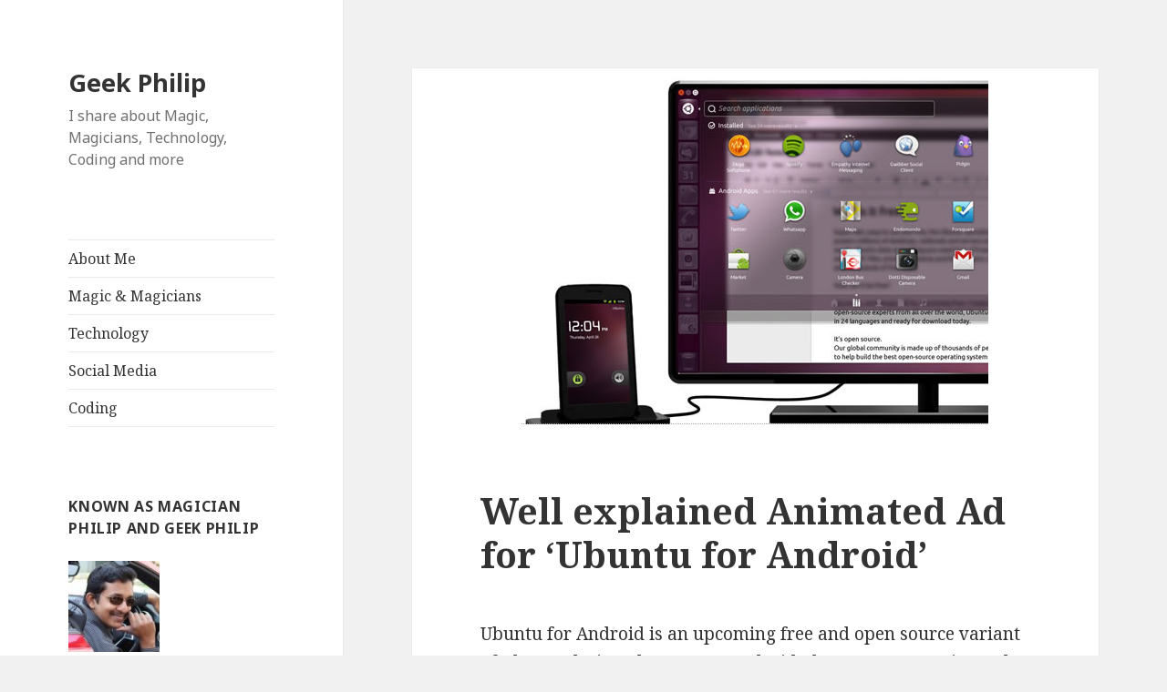

--- FILE ---
content_type: text/html; charset=UTF-8
request_url: https://www.geekphilip.com/2012/11/14/well-explained-animated-ad-for-ubuntu-for-androi/
body_size: 12605
content:
<!DOCTYPE html>
<html dir="ltr" lang="en-US" prefix="og: https://ogp.me/ns#" class="no-js">
<head>
	<meta charset="UTF-8">
	<meta name="viewport" content="width=device-width">
	<link rel="profile" href="https://gmpg.org/xfn/11">
	<link rel="pingback" href="https://www.geekphilip.com/xmlrpc.php">
	<!--[if lt IE 9]>
	<script src="https://www.geekphilip.com/wp-content/themes/twentyfifteen/js/html5.js?ver=3.7.0"></script>
	<![endif]-->
	<script>(function(html){html.className = html.className.replace(/\bno-js\b/,'js')})(document.documentElement);</script>
<title>Well explained Animated Ad for 'Ubuntu for Android' | Geek Philip</title>
	<style>img:is([sizes="auto" i], [sizes^="auto," i]) { contain-intrinsic-size: 3000px 1500px }</style>
	
		<!-- All in One SEO 4.8.7 - aioseo.com -->
	<meta name="description" content="Ubuntu for Android is an upcoming free and open source variant of Ubuntu designed to run on Android phones." />
	<meta name="robots" content="max-image-preview:large" />
	<meta name="author" content="Philip Tiju Abraham"/>
	<link rel="canonical" href="https://www.geekphilip.com/2012/11/14/well-explained-animated-ad-for-ubuntu-for-androi/" />
	<meta name="generator" content="All in One SEO (AIOSEO) 4.8.7" />
		<meta property="og:locale" content="en_US" />
		<meta property="og:site_name" content="Geek Philip | I share about Magic, Magicians, Technology, Coding and more" />
		<meta property="og:type" content="article" />
		<meta property="og:title" content="Well explained Animated Ad for &#039;Ubuntu for Android&#039; | Geek Philip" />
		<meta property="og:description" content="Ubuntu for Android is an upcoming free and open source variant of Ubuntu designed to run on Android phones." />
		<meta property="og:url" content="https://www.geekphilip.com/2012/11/14/well-explained-animated-ad-for-ubuntu-for-androi/" />
		<meta property="article:published_time" content="2012-11-14T16:30:13+00:00" />
		<meta property="article:modified_time" content="2012-11-14T16:30:13+00:00" />
		<meta name="twitter:card" content="summary" />
		<meta name="twitter:title" content="Well explained Animated Ad for &#039;Ubuntu for Android&#039; | Geek Philip" />
		<meta name="twitter:description" content="Ubuntu for Android is an upcoming free and open source variant of Ubuntu designed to run on Android phones." />
		<script type="application/ld+json" class="aioseo-schema">
			{"@context":"https:\/\/schema.org","@graph":[{"@type":"Article","@id":"https:\/\/www.geekphilip.com\/2012\/11\/14\/well-explained-animated-ad-for-ubuntu-for-androi\/#article","name":"Well explained Animated Ad for 'Ubuntu for Android' | Geek Philip","headline":"Well explained Animated Ad for &#8216;Ubuntu for Android&#8217;","author":{"@id":"https:\/\/www.geekphilip.com\/author\/admin\/#author"},"publisher":{"@id":"https:\/\/www.geekphilip.com\/#organization"},"image":{"@type":"ImageObject","url":"https:\/\/www.geekphilip.com\/wp-content\/uploads\/2012\/11\/Ubuntu-for-Android.png","width":512,"height":406},"datePublished":"2012-11-14T16:30:13+05:30","dateModified":"2012-11-14T16:30:13+05:30","inLanguage":"en-US","commentCount":1,"mainEntityOfPage":{"@id":"https:\/\/www.geekphilip.com\/2012\/11\/14\/well-explained-animated-ad-for-ubuntu-for-androi\/#webpage"},"isPartOf":{"@id":"https:\/\/www.geekphilip.com\/2012\/11\/14\/well-explained-animated-ad-for-ubuntu-for-androi\/#webpage"},"articleSection":"Technology, Android, Canonical, Linux, Open Source, Ubuntu, Ubuntu for Android"},{"@type":"BreadcrumbList","@id":"https:\/\/www.geekphilip.com\/2012\/11\/14\/well-explained-animated-ad-for-ubuntu-for-androi\/#breadcrumblist","itemListElement":[{"@type":"ListItem","@id":"https:\/\/www.geekphilip.com#listItem","position":1,"name":"Home","item":"https:\/\/www.geekphilip.com","nextItem":{"@type":"ListItem","@id":"https:\/\/www.geekphilip.com\/category\/technology\/#listItem","name":"Technology"}},{"@type":"ListItem","@id":"https:\/\/www.geekphilip.com\/category\/technology\/#listItem","position":2,"name":"Technology","item":"https:\/\/www.geekphilip.com\/category\/technology\/","nextItem":{"@type":"ListItem","@id":"https:\/\/www.geekphilip.com\/2012\/11\/14\/well-explained-animated-ad-for-ubuntu-for-androi\/#listItem","name":"Well explained Animated Ad for &#8216;Ubuntu for Android&#8217;"},"previousItem":{"@type":"ListItem","@id":"https:\/\/www.geekphilip.com#listItem","name":"Home"}},{"@type":"ListItem","@id":"https:\/\/www.geekphilip.com\/2012\/11\/14\/well-explained-animated-ad-for-ubuntu-for-androi\/#listItem","position":3,"name":"Well explained Animated Ad for &#8216;Ubuntu for Android&#8217;","previousItem":{"@type":"ListItem","@id":"https:\/\/www.geekphilip.com\/category\/technology\/#listItem","name":"Technology"}}]},{"@type":"Organization","@id":"https:\/\/www.geekphilip.com\/#organization","name":"Geek Philip","description":"I share about Magic, Magicians, Technology, Coding and more","url":"https:\/\/www.geekphilip.com\/"},{"@type":"Person","@id":"https:\/\/www.geekphilip.com\/author\/admin\/#author","url":"https:\/\/www.geekphilip.com\/author\/admin\/","name":"Philip Tiju Abraham","image":{"@type":"ImageObject","@id":"https:\/\/www.geekphilip.com\/2012\/11\/14\/well-explained-animated-ad-for-ubuntu-for-androi\/#authorImage","url":"https:\/\/secure.gravatar.com\/avatar\/beb9b68cd39d9a88c244061bc2a9f4a85de1de17bd3f9d1df150f0ed3c068667?s=96&d=mm&r=g","width":96,"height":96,"caption":"Philip Tiju Abraham"}},{"@type":"WebPage","@id":"https:\/\/www.geekphilip.com\/2012\/11\/14\/well-explained-animated-ad-for-ubuntu-for-androi\/#webpage","url":"https:\/\/www.geekphilip.com\/2012\/11\/14\/well-explained-animated-ad-for-ubuntu-for-androi\/","name":"Well explained Animated Ad for 'Ubuntu for Android' | Geek Philip","description":"Ubuntu for Android is an upcoming free and open source variant of Ubuntu designed to run on Android phones.","inLanguage":"en-US","isPartOf":{"@id":"https:\/\/www.geekphilip.com\/#website"},"breadcrumb":{"@id":"https:\/\/www.geekphilip.com\/2012\/11\/14\/well-explained-animated-ad-for-ubuntu-for-androi\/#breadcrumblist"},"author":{"@id":"https:\/\/www.geekphilip.com\/author\/admin\/#author"},"creator":{"@id":"https:\/\/www.geekphilip.com\/author\/admin\/#author"},"image":{"@type":"ImageObject","url":"https:\/\/www.geekphilip.com\/wp-content\/uploads\/2012\/11\/Ubuntu-for-Android.png","@id":"https:\/\/www.geekphilip.com\/2012\/11\/14\/well-explained-animated-ad-for-ubuntu-for-androi\/#mainImage","width":512,"height":406},"primaryImageOfPage":{"@id":"https:\/\/www.geekphilip.com\/2012\/11\/14\/well-explained-animated-ad-for-ubuntu-for-androi\/#mainImage"},"datePublished":"2012-11-14T16:30:13+05:30","dateModified":"2012-11-14T16:30:13+05:30"},{"@type":"WebSite","@id":"https:\/\/www.geekphilip.com\/#website","url":"https:\/\/www.geekphilip.com\/","name":"Geek Philip","description":"I share about Magic, Magicians, Technology, Coding and more","inLanguage":"en-US","publisher":{"@id":"https:\/\/www.geekphilip.com\/#organization"}}]}
		</script>
		<!-- All in One SEO -->

<link rel='dns-prefetch' href='//fonts.googleapis.com' />
<link href='https://fonts.gstatic.com' crossorigin rel='preconnect' />
<link rel="alternate" type="application/rss+xml" title="Geek Philip &raquo; Feed" href="https://www.geekphilip.com/feed/" />
<link rel="alternate" type="application/rss+xml" title="Geek Philip &raquo; Comments Feed" href="https://www.geekphilip.com/comments/feed/" />
<link rel="alternate" type="application/rss+xml" title="Geek Philip &raquo; Well explained Animated Ad for &#8216;Ubuntu for Android&#8217; Comments Feed" href="https://www.geekphilip.com/2012/11/14/well-explained-animated-ad-for-ubuntu-for-androi/feed/" />
<script>
window._wpemojiSettings = {"baseUrl":"https:\/\/s.w.org\/images\/core\/emoji\/16.0.1\/72x72\/","ext":".png","svgUrl":"https:\/\/s.w.org\/images\/core\/emoji\/16.0.1\/svg\/","svgExt":".svg","source":{"concatemoji":"https:\/\/www.geekphilip.com\/wp-includes\/js\/wp-emoji-release.min.js?ver=6.8.3"}};
/*! This file is auto-generated */
!function(s,n){var o,i,e;function c(e){try{var t={supportTests:e,timestamp:(new Date).valueOf()};sessionStorage.setItem(o,JSON.stringify(t))}catch(e){}}function p(e,t,n){e.clearRect(0,0,e.canvas.width,e.canvas.height),e.fillText(t,0,0);var t=new Uint32Array(e.getImageData(0,0,e.canvas.width,e.canvas.height).data),a=(e.clearRect(0,0,e.canvas.width,e.canvas.height),e.fillText(n,0,0),new Uint32Array(e.getImageData(0,0,e.canvas.width,e.canvas.height).data));return t.every(function(e,t){return e===a[t]})}function u(e,t){e.clearRect(0,0,e.canvas.width,e.canvas.height),e.fillText(t,0,0);for(var n=e.getImageData(16,16,1,1),a=0;a<n.data.length;a++)if(0!==n.data[a])return!1;return!0}function f(e,t,n,a){switch(t){case"flag":return n(e,"\ud83c\udff3\ufe0f\u200d\u26a7\ufe0f","\ud83c\udff3\ufe0f\u200b\u26a7\ufe0f")?!1:!n(e,"\ud83c\udde8\ud83c\uddf6","\ud83c\udde8\u200b\ud83c\uddf6")&&!n(e,"\ud83c\udff4\udb40\udc67\udb40\udc62\udb40\udc65\udb40\udc6e\udb40\udc67\udb40\udc7f","\ud83c\udff4\u200b\udb40\udc67\u200b\udb40\udc62\u200b\udb40\udc65\u200b\udb40\udc6e\u200b\udb40\udc67\u200b\udb40\udc7f");case"emoji":return!a(e,"\ud83e\udedf")}return!1}function g(e,t,n,a){var r="undefined"!=typeof WorkerGlobalScope&&self instanceof WorkerGlobalScope?new OffscreenCanvas(300,150):s.createElement("canvas"),o=r.getContext("2d",{willReadFrequently:!0}),i=(o.textBaseline="top",o.font="600 32px Arial",{});return e.forEach(function(e){i[e]=t(o,e,n,a)}),i}function t(e){var t=s.createElement("script");t.src=e,t.defer=!0,s.head.appendChild(t)}"undefined"!=typeof Promise&&(o="wpEmojiSettingsSupports",i=["flag","emoji"],n.supports={everything:!0,everythingExceptFlag:!0},e=new Promise(function(e){s.addEventListener("DOMContentLoaded",e,{once:!0})}),new Promise(function(t){var n=function(){try{var e=JSON.parse(sessionStorage.getItem(o));if("object"==typeof e&&"number"==typeof e.timestamp&&(new Date).valueOf()<e.timestamp+604800&&"object"==typeof e.supportTests)return e.supportTests}catch(e){}return null}();if(!n){if("undefined"!=typeof Worker&&"undefined"!=typeof OffscreenCanvas&&"undefined"!=typeof URL&&URL.createObjectURL&&"undefined"!=typeof Blob)try{var e="postMessage("+g.toString()+"("+[JSON.stringify(i),f.toString(),p.toString(),u.toString()].join(",")+"));",a=new Blob([e],{type:"text/javascript"}),r=new Worker(URL.createObjectURL(a),{name:"wpTestEmojiSupports"});return void(r.onmessage=function(e){c(n=e.data),r.terminate(),t(n)})}catch(e){}c(n=g(i,f,p,u))}t(n)}).then(function(e){for(var t in e)n.supports[t]=e[t],n.supports.everything=n.supports.everything&&n.supports[t],"flag"!==t&&(n.supports.everythingExceptFlag=n.supports.everythingExceptFlag&&n.supports[t]);n.supports.everythingExceptFlag=n.supports.everythingExceptFlag&&!n.supports.flag,n.DOMReady=!1,n.readyCallback=function(){n.DOMReady=!0}}).then(function(){return e}).then(function(){var e;n.supports.everything||(n.readyCallback(),(e=n.source||{}).concatemoji?t(e.concatemoji):e.wpemoji&&e.twemoji&&(t(e.twemoji),t(e.wpemoji)))}))}((window,document),window._wpemojiSettings);
</script>
<style id='wp-emoji-styles-inline-css'>

	img.wp-smiley, img.emoji {
		display: inline !important;
		border: none !important;
		box-shadow: none !important;
		height: 1em !important;
		width: 1em !important;
		margin: 0 0.07em !important;
		vertical-align: -0.1em !important;
		background: none !important;
		padding: 0 !important;
	}
</style>
<link rel='stylesheet' id='wp-block-library-css' href='https://www.geekphilip.com/wp-includes/css/dist/block-library/style.min.css?ver=6.8.3' media='all' />
<style id='wp-block-library-theme-inline-css'>
.wp-block-audio :where(figcaption){color:#555;font-size:13px;text-align:center}.is-dark-theme .wp-block-audio :where(figcaption){color:#ffffffa6}.wp-block-audio{margin:0 0 1em}.wp-block-code{border:1px solid #ccc;border-radius:4px;font-family:Menlo,Consolas,monaco,monospace;padding:.8em 1em}.wp-block-embed :where(figcaption){color:#555;font-size:13px;text-align:center}.is-dark-theme .wp-block-embed :where(figcaption){color:#ffffffa6}.wp-block-embed{margin:0 0 1em}.blocks-gallery-caption{color:#555;font-size:13px;text-align:center}.is-dark-theme .blocks-gallery-caption{color:#ffffffa6}:root :where(.wp-block-image figcaption){color:#555;font-size:13px;text-align:center}.is-dark-theme :root :where(.wp-block-image figcaption){color:#ffffffa6}.wp-block-image{margin:0 0 1em}.wp-block-pullquote{border-bottom:4px solid;border-top:4px solid;color:currentColor;margin-bottom:1.75em}.wp-block-pullquote cite,.wp-block-pullquote footer,.wp-block-pullquote__citation{color:currentColor;font-size:.8125em;font-style:normal;text-transform:uppercase}.wp-block-quote{border-left:.25em solid;margin:0 0 1.75em;padding-left:1em}.wp-block-quote cite,.wp-block-quote footer{color:currentColor;font-size:.8125em;font-style:normal;position:relative}.wp-block-quote:where(.has-text-align-right){border-left:none;border-right:.25em solid;padding-left:0;padding-right:1em}.wp-block-quote:where(.has-text-align-center){border:none;padding-left:0}.wp-block-quote.is-large,.wp-block-quote.is-style-large,.wp-block-quote:where(.is-style-plain){border:none}.wp-block-search .wp-block-search__label{font-weight:700}.wp-block-search__button{border:1px solid #ccc;padding:.375em .625em}:where(.wp-block-group.has-background){padding:1.25em 2.375em}.wp-block-separator.has-css-opacity{opacity:.4}.wp-block-separator{border:none;border-bottom:2px solid;margin-left:auto;margin-right:auto}.wp-block-separator.has-alpha-channel-opacity{opacity:1}.wp-block-separator:not(.is-style-wide):not(.is-style-dots){width:100px}.wp-block-separator.has-background:not(.is-style-dots){border-bottom:none;height:1px}.wp-block-separator.has-background:not(.is-style-wide):not(.is-style-dots){height:2px}.wp-block-table{margin:0 0 1em}.wp-block-table td,.wp-block-table th{word-break:normal}.wp-block-table :where(figcaption){color:#555;font-size:13px;text-align:center}.is-dark-theme .wp-block-table :where(figcaption){color:#ffffffa6}.wp-block-video :where(figcaption){color:#555;font-size:13px;text-align:center}.is-dark-theme .wp-block-video :where(figcaption){color:#ffffffa6}.wp-block-video{margin:0 0 1em}:root :where(.wp-block-template-part.has-background){margin-bottom:0;margin-top:0;padding:1.25em 2.375em}
</style>
<style id='classic-theme-styles-inline-css'>
/*! This file is auto-generated */
.wp-block-button__link{color:#fff;background-color:#32373c;border-radius:9999px;box-shadow:none;text-decoration:none;padding:calc(.667em + 2px) calc(1.333em + 2px);font-size:1.125em}.wp-block-file__button{background:#32373c;color:#fff;text-decoration:none}
</style>
<style id='global-styles-inline-css'>
:root{--wp--preset--aspect-ratio--square: 1;--wp--preset--aspect-ratio--4-3: 4/3;--wp--preset--aspect-ratio--3-4: 3/4;--wp--preset--aspect-ratio--3-2: 3/2;--wp--preset--aspect-ratio--2-3: 2/3;--wp--preset--aspect-ratio--16-9: 16/9;--wp--preset--aspect-ratio--9-16: 9/16;--wp--preset--color--black: #000000;--wp--preset--color--cyan-bluish-gray: #abb8c3;--wp--preset--color--white: #fff;--wp--preset--color--pale-pink: #f78da7;--wp--preset--color--vivid-red: #cf2e2e;--wp--preset--color--luminous-vivid-orange: #ff6900;--wp--preset--color--luminous-vivid-amber: #fcb900;--wp--preset--color--light-green-cyan: #7bdcb5;--wp--preset--color--vivid-green-cyan: #00d084;--wp--preset--color--pale-cyan-blue: #8ed1fc;--wp--preset--color--vivid-cyan-blue: #0693e3;--wp--preset--color--vivid-purple: #9b51e0;--wp--preset--color--dark-gray: #111;--wp--preset--color--light-gray: #f1f1f1;--wp--preset--color--yellow: #f4ca16;--wp--preset--color--dark-brown: #352712;--wp--preset--color--medium-pink: #e53b51;--wp--preset--color--light-pink: #ffe5d1;--wp--preset--color--dark-purple: #2e2256;--wp--preset--color--purple: #674970;--wp--preset--color--blue-gray: #22313f;--wp--preset--color--bright-blue: #55c3dc;--wp--preset--color--light-blue: #e9f2f9;--wp--preset--gradient--vivid-cyan-blue-to-vivid-purple: linear-gradient(135deg,rgba(6,147,227,1) 0%,rgb(155,81,224) 100%);--wp--preset--gradient--light-green-cyan-to-vivid-green-cyan: linear-gradient(135deg,rgb(122,220,180) 0%,rgb(0,208,130) 100%);--wp--preset--gradient--luminous-vivid-amber-to-luminous-vivid-orange: linear-gradient(135deg,rgba(252,185,0,1) 0%,rgba(255,105,0,1) 100%);--wp--preset--gradient--luminous-vivid-orange-to-vivid-red: linear-gradient(135deg,rgba(255,105,0,1) 0%,rgb(207,46,46) 100%);--wp--preset--gradient--very-light-gray-to-cyan-bluish-gray: linear-gradient(135deg,rgb(238,238,238) 0%,rgb(169,184,195) 100%);--wp--preset--gradient--cool-to-warm-spectrum: linear-gradient(135deg,rgb(74,234,220) 0%,rgb(151,120,209) 20%,rgb(207,42,186) 40%,rgb(238,44,130) 60%,rgb(251,105,98) 80%,rgb(254,248,76) 100%);--wp--preset--gradient--blush-light-purple: linear-gradient(135deg,rgb(255,206,236) 0%,rgb(152,150,240) 100%);--wp--preset--gradient--blush-bordeaux: linear-gradient(135deg,rgb(254,205,165) 0%,rgb(254,45,45) 50%,rgb(107,0,62) 100%);--wp--preset--gradient--luminous-dusk: linear-gradient(135deg,rgb(255,203,112) 0%,rgb(199,81,192) 50%,rgb(65,88,208) 100%);--wp--preset--gradient--pale-ocean: linear-gradient(135deg,rgb(255,245,203) 0%,rgb(182,227,212) 50%,rgb(51,167,181) 100%);--wp--preset--gradient--electric-grass: linear-gradient(135deg,rgb(202,248,128) 0%,rgb(113,206,126) 100%);--wp--preset--gradient--midnight: linear-gradient(135deg,rgb(2,3,129) 0%,rgb(40,116,252) 100%);--wp--preset--font-size--small: 13px;--wp--preset--font-size--medium: 20px;--wp--preset--font-size--large: 36px;--wp--preset--font-size--x-large: 42px;--wp--preset--spacing--20: 0.44rem;--wp--preset--spacing--30: 0.67rem;--wp--preset--spacing--40: 1rem;--wp--preset--spacing--50: 1.5rem;--wp--preset--spacing--60: 2.25rem;--wp--preset--spacing--70: 3.38rem;--wp--preset--spacing--80: 5.06rem;--wp--preset--shadow--natural: 6px 6px 9px rgba(0, 0, 0, 0.2);--wp--preset--shadow--deep: 12px 12px 50px rgba(0, 0, 0, 0.4);--wp--preset--shadow--sharp: 6px 6px 0px rgba(0, 0, 0, 0.2);--wp--preset--shadow--outlined: 6px 6px 0px -3px rgba(255, 255, 255, 1), 6px 6px rgba(0, 0, 0, 1);--wp--preset--shadow--crisp: 6px 6px 0px rgba(0, 0, 0, 1);}:where(.is-layout-flex){gap: 0.5em;}:where(.is-layout-grid){gap: 0.5em;}body .is-layout-flex{display: flex;}.is-layout-flex{flex-wrap: wrap;align-items: center;}.is-layout-flex > :is(*, div){margin: 0;}body .is-layout-grid{display: grid;}.is-layout-grid > :is(*, div){margin: 0;}:where(.wp-block-columns.is-layout-flex){gap: 2em;}:where(.wp-block-columns.is-layout-grid){gap: 2em;}:where(.wp-block-post-template.is-layout-flex){gap: 1.25em;}:where(.wp-block-post-template.is-layout-grid){gap: 1.25em;}.has-black-color{color: var(--wp--preset--color--black) !important;}.has-cyan-bluish-gray-color{color: var(--wp--preset--color--cyan-bluish-gray) !important;}.has-white-color{color: var(--wp--preset--color--white) !important;}.has-pale-pink-color{color: var(--wp--preset--color--pale-pink) !important;}.has-vivid-red-color{color: var(--wp--preset--color--vivid-red) !important;}.has-luminous-vivid-orange-color{color: var(--wp--preset--color--luminous-vivid-orange) !important;}.has-luminous-vivid-amber-color{color: var(--wp--preset--color--luminous-vivid-amber) !important;}.has-light-green-cyan-color{color: var(--wp--preset--color--light-green-cyan) !important;}.has-vivid-green-cyan-color{color: var(--wp--preset--color--vivid-green-cyan) !important;}.has-pale-cyan-blue-color{color: var(--wp--preset--color--pale-cyan-blue) !important;}.has-vivid-cyan-blue-color{color: var(--wp--preset--color--vivid-cyan-blue) !important;}.has-vivid-purple-color{color: var(--wp--preset--color--vivid-purple) !important;}.has-black-background-color{background-color: var(--wp--preset--color--black) !important;}.has-cyan-bluish-gray-background-color{background-color: var(--wp--preset--color--cyan-bluish-gray) !important;}.has-white-background-color{background-color: var(--wp--preset--color--white) !important;}.has-pale-pink-background-color{background-color: var(--wp--preset--color--pale-pink) !important;}.has-vivid-red-background-color{background-color: var(--wp--preset--color--vivid-red) !important;}.has-luminous-vivid-orange-background-color{background-color: var(--wp--preset--color--luminous-vivid-orange) !important;}.has-luminous-vivid-amber-background-color{background-color: var(--wp--preset--color--luminous-vivid-amber) !important;}.has-light-green-cyan-background-color{background-color: var(--wp--preset--color--light-green-cyan) !important;}.has-vivid-green-cyan-background-color{background-color: var(--wp--preset--color--vivid-green-cyan) !important;}.has-pale-cyan-blue-background-color{background-color: var(--wp--preset--color--pale-cyan-blue) !important;}.has-vivid-cyan-blue-background-color{background-color: var(--wp--preset--color--vivid-cyan-blue) !important;}.has-vivid-purple-background-color{background-color: var(--wp--preset--color--vivid-purple) !important;}.has-black-border-color{border-color: var(--wp--preset--color--black) !important;}.has-cyan-bluish-gray-border-color{border-color: var(--wp--preset--color--cyan-bluish-gray) !important;}.has-white-border-color{border-color: var(--wp--preset--color--white) !important;}.has-pale-pink-border-color{border-color: var(--wp--preset--color--pale-pink) !important;}.has-vivid-red-border-color{border-color: var(--wp--preset--color--vivid-red) !important;}.has-luminous-vivid-orange-border-color{border-color: var(--wp--preset--color--luminous-vivid-orange) !important;}.has-luminous-vivid-amber-border-color{border-color: var(--wp--preset--color--luminous-vivid-amber) !important;}.has-light-green-cyan-border-color{border-color: var(--wp--preset--color--light-green-cyan) !important;}.has-vivid-green-cyan-border-color{border-color: var(--wp--preset--color--vivid-green-cyan) !important;}.has-pale-cyan-blue-border-color{border-color: var(--wp--preset--color--pale-cyan-blue) !important;}.has-vivid-cyan-blue-border-color{border-color: var(--wp--preset--color--vivid-cyan-blue) !important;}.has-vivid-purple-border-color{border-color: var(--wp--preset--color--vivid-purple) !important;}.has-vivid-cyan-blue-to-vivid-purple-gradient-background{background: var(--wp--preset--gradient--vivid-cyan-blue-to-vivid-purple) !important;}.has-light-green-cyan-to-vivid-green-cyan-gradient-background{background: var(--wp--preset--gradient--light-green-cyan-to-vivid-green-cyan) !important;}.has-luminous-vivid-amber-to-luminous-vivid-orange-gradient-background{background: var(--wp--preset--gradient--luminous-vivid-amber-to-luminous-vivid-orange) !important;}.has-luminous-vivid-orange-to-vivid-red-gradient-background{background: var(--wp--preset--gradient--luminous-vivid-orange-to-vivid-red) !important;}.has-very-light-gray-to-cyan-bluish-gray-gradient-background{background: var(--wp--preset--gradient--very-light-gray-to-cyan-bluish-gray) !important;}.has-cool-to-warm-spectrum-gradient-background{background: var(--wp--preset--gradient--cool-to-warm-spectrum) !important;}.has-blush-light-purple-gradient-background{background: var(--wp--preset--gradient--blush-light-purple) !important;}.has-blush-bordeaux-gradient-background{background: var(--wp--preset--gradient--blush-bordeaux) !important;}.has-luminous-dusk-gradient-background{background: var(--wp--preset--gradient--luminous-dusk) !important;}.has-pale-ocean-gradient-background{background: var(--wp--preset--gradient--pale-ocean) !important;}.has-electric-grass-gradient-background{background: var(--wp--preset--gradient--electric-grass) !important;}.has-midnight-gradient-background{background: var(--wp--preset--gradient--midnight) !important;}.has-small-font-size{font-size: var(--wp--preset--font-size--small) !important;}.has-medium-font-size{font-size: var(--wp--preset--font-size--medium) !important;}.has-large-font-size{font-size: var(--wp--preset--font-size--large) !important;}.has-x-large-font-size{font-size: var(--wp--preset--font-size--x-large) !important;}
:where(.wp-block-post-template.is-layout-flex){gap: 1.25em;}:where(.wp-block-post-template.is-layout-grid){gap: 1.25em;}
:where(.wp-block-columns.is-layout-flex){gap: 2em;}:where(.wp-block-columns.is-layout-grid){gap: 2em;}
:root :where(.wp-block-pullquote){font-size: 1.5em;line-height: 1.6;}
</style>
<link rel='stylesheet' id='twentyfifteen-fonts-css' href='https://fonts.googleapis.com/css?family=Noto+Sans%3A400italic%2C700italic%2C400%2C700%7CNoto+Serif%3A400italic%2C700italic%2C400%2C700%7CInconsolata%3A400%2C700&#038;subset=latin%2Clatin-ext&#038;display=fallback' media='all' />
<link rel='stylesheet' id='genericons-css' href='https://www.geekphilip.com/wp-content/themes/twentyfifteen/genericons/genericons.css?ver=20201208' media='all' />
<link rel='stylesheet' id='twentyfifteen-style-css' href='https://www.geekphilip.com/wp-content/themes/twentyfifteen/style.css?ver=20201208' media='all' />
<style id='twentyfifteen-style-inline-css'>

			.post-navigation .nav-previous { background-image: url(https://www.geekphilip.com/wp-content/uploads/2012/07/IMG218.jpg); }
			.post-navigation .nav-previous .post-title, .post-navigation .nav-previous a:hover .post-title, .post-navigation .nav-previous .meta-nav { color: #fff; }
			.post-navigation .nav-previous a:before { background-color: rgba(0, 0, 0, 0.4); }
		
			.post-navigation .nav-next { background-image: url(https://www.geekphilip.com/wp-content/uploads/2012/12/linuxsteam.png); border-top: 0; }
			.post-navigation .nav-next .post-title, .post-navigation .nav-next a:hover .post-title, .post-navigation .nav-next .meta-nav { color: #fff; }
			.post-navigation .nav-next a:before { background-color: rgba(0, 0, 0, 0.4); }
		
</style>
<link rel='stylesheet' id='twentyfifteen-block-style-css' href='https://www.geekphilip.com/wp-content/themes/twentyfifteen/css/blocks.css?ver=20190102' media='all' />
<!--[if lt IE 9]>
<link rel='stylesheet' id='twentyfifteen-ie-css' href='https://www.geekphilip.com/wp-content/themes/twentyfifteen/css/ie.css?ver=20170916' media='all' />
<![endif]-->
<!--[if lt IE 8]>
<link rel='stylesheet' id='twentyfifteen-ie7-css' href='https://www.geekphilip.com/wp-content/themes/twentyfifteen/css/ie7.css?ver=20141210' media='all' />
<![endif]-->
<link rel='stylesheet' id='newsletter-css' href='https://www.geekphilip.com/wp-content/plugins/newsletter/style.css?ver=8.9.8' media='all' />
<script src="https://www.geekphilip.com/wp-includes/js/jquery/jquery.min.js?ver=3.7.1" id="jquery-core-js"></script>
<script src="https://www.geekphilip.com/wp-includes/js/jquery/jquery-migrate.min.js?ver=3.4.1" id="jquery-migrate-js"></script>
<link rel="https://api.w.org/" href="https://www.geekphilip.com/wp-json/" /><link rel="alternate" title="JSON" type="application/json" href="https://www.geekphilip.com/wp-json/wp/v2/posts/405" /><link rel="EditURI" type="application/rsd+xml" title="RSD" href="https://www.geekphilip.com/xmlrpc.php?rsd" />
<meta name="generator" content="WordPress 6.8.3" />
<link rel='shortlink' href='https://www.geekphilip.com/?p=405' />
<link rel="alternate" title="oEmbed (JSON)" type="application/json+oembed" href="https://www.geekphilip.com/wp-json/oembed/1.0/embed?url=https%3A%2F%2Fwww.geekphilip.com%2F2012%2F11%2F14%2Fwell-explained-animated-ad-for-ubuntu-for-androi%2F" />
<link rel="alternate" title="oEmbed (XML)" type="text/xml+oembed" href="https://www.geekphilip.com/wp-json/oembed/1.0/embed?url=https%3A%2F%2Fwww.geekphilip.com%2F2012%2F11%2F14%2Fwell-explained-animated-ad-for-ubuntu-for-androi%2F&#038;format=xml" />
<meta property="og:site_name" content="Geek Philip" />
<meta property="og:type" content="website" />
<meta property="og:image" content="https://www.geekphilip.com/wp-content/uploads/2012/11/Ubuntu-for-Android.png" />
<meta property="og:title" content="Well explained Animated Ad for ‘Ubuntu for Android’" />
<meta property="og:url" content="https://www.geekphilip.com/2012/11/14/well-explained-animated-ad-for-ubuntu-for-androi/" />
</head>

<body class="wp-singular post-template-default single single-post postid-405 single-format-standard wp-embed-responsive wp-theme-twentyfifteen">
<div id="page" class="hfeed site">
	<a class="skip-link screen-reader-text" href="#content">Skip to content</a>

	<div id="sidebar" class="sidebar">
		<header id="masthead" class="site-header">
			<div class="site-branding">
										<p class="site-title"><a href="https://www.geekphilip.com/" rel="home">Geek Philip</a></p>
												<p class="site-description">I share about Magic, Magicians, Technology, Coding and more</p>
										<button class="secondary-toggle">Menu and widgets</button>
			</div><!-- .site-branding -->
		</header><!-- .site-header -->

			<div id="secondary" class="secondary">

					<nav id="site-navigation" class="main-navigation">
				<div class="menu-home-container"><ul id="menu-home" class="nav-menu"><li id="menu-item-14" class="menu-item menu-item-type-post_type menu-item-object-page menu-item-14"><a href="https://www.geekphilip.com/about-me/">About Me</a></li>
<li id="menu-item-55" class="menu-item menu-item-type-custom menu-item-object-custom menu-item-55"><a href="http://www.geekphilip.com/tag/magician/">Magic &#038; Magicians</a></li>
<li id="menu-item-56" class="menu-item menu-item-type-custom menu-item-object-custom menu-item-56"><a href="http://www.geekphilip.com/category/Technology/">Technology</a></li>
<li id="menu-item-116" class="menu-item menu-item-type-custom menu-item-object-custom menu-item-116"><a href="http://www.geekphilip.com/vategory/social-media">Social Media</a></li>
<li id="menu-item-358" class="menu-item menu-item-type-custom menu-item-object-custom menu-item-358"><a href="http://www.geekphilip.com/category/coding/">Coding</a></li>
</ul></div>			</nav><!-- .main-navigation -->
		
		
					<div id="widget-area" class="widget-area" role="complementary">
				<aside id="text-3" class="widget widget_text"><h2 class="widget-title">Known as Magician Philip and Geek Philip</h2>			<div class="textwidget"><img src="http://www.geekphilip.com/wp-content/uploads/2013/03/267932_10151704722832345_1307641301_n-e1363629711209.jpg" /><div>Magician, illusionist, Tech savvy, Actor, TV star, Founder of Indian Magicians and World of Magicians Portal</div></div>
		</aside>
		<aside id="recent-posts-2" class="widget widget_recent_entries">
		<h2 class="widget-title">Recent Posts</h2><nav aria-label="Recent Posts">
		<ul>
											<li>
					<a href="https://www.geekphilip.com/2020/03/30/migrate-from-svn-to-github-source-control/">Migrate from SVN to Github Source control</a>
									</li>
											<li>
					<a href="https://www.geekphilip.com/2019/11/30/migrate-from-tfs-to-github-source-control/">Migrate from TFS to Github Source control</a>
									</li>
											<li>
					<a href="https://www.geekphilip.com/2015/12/28/these-young-magicians-from-india-will-leave-you-spellbound-on-deccan-chronicle-sept-29th-2015/">These young magicians from India will leave you spellbound on Deccan Chronicle &#8211; Sept 29th 2015</a>
									</li>
											<li>
					<a href="https://www.geekphilip.com/2015/12/05/national-integration-magic-show-organized-by-survana-karnataka-kerala-samajam-on-deepika-malayalam-newspaper-dated-aug-15th-2014/">National Integration Magic show organized by Survana Karnataka Kerala Samajam on Deepika Malayalam Newspaper dated Aug 15th 2014</a>
									</li>
											<li>
					<a href="https://www.geekphilip.com/2015/12/03/no-matter-how-grown-up-we-are-we-will-be-fascinated-by-these-9-indian-magicians-on-polka-cafe-may-20th-2015/">No Matter How Grown Up We Are, We Will Be Fascinated By These 9 Indian Magicians on Polka cafe &#8211; May 20th, 2015</a>
									</li>
					</ul>

		</nav></aside><aside id="tag_cloud-3" class="widget widget_tag_cloud"><h2 class="widget-title">Tags</h2><nav aria-label="Tags"><div class="tagcloud"><ul class='wp-tag-cloud' role='list'>
	<li><a href="https://www.geekphilip.com/tag/11-10/" class="tag-cloud-link tag-link-106 tag-link-position-1" style="font-size: 8pt;" aria-label="11.10 (2 items)">11.10</a></li>
	<li><a href="https://www.geekphilip.com/tag/android/" class="tag-cloud-link tag-link-119 tag-link-position-2" style="font-size: 15.84pt;" aria-label="Android (7 items)">Android</a></li>
	<li><a href="https://www.geekphilip.com/tag/browser/" class="tag-cloud-link tag-link-95 tag-link-position-3" style="font-size: 10.24pt;" aria-label="Browser (3 items)">Browser</a></li>
	<li><a href="https://www.geekphilip.com/tag/canonical/" class="tag-cloud-link tag-link-153 tag-link-position-4" style="font-size: 10.24pt;" aria-label="Canonical (3 items)">Canonical</a></li>
	<li><a href="https://www.geekphilip.com/tag/debian/" class="tag-cloud-link tag-link-124 tag-link-position-5" style="font-size: 10.24pt;" aria-label="Debian (3 items)">Debian</a></li>
	<li><a href="https://www.geekphilip.com/tag/f8/" class="tag-cloud-link tag-link-67 tag-link-position-6" style="font-size: 8pt;" aria-label="f8 (2 items)">f8</a></li>
	<li><a href="https://www.geekphilip.com/tag/facebook/" class="tag-cloud-link tag-link-53 tag-link-position-7" style="font-size: 12.1066666667pt;" aria-label="Facebook (4 items)">Facebook</a></li>
	<li><a href="https://www.geekphilip.com/tag/features/" class="tag-cloud-link tag-link-129 tag-link-position-8" style="font-size: 8pt;" aria-label="features (2 items)">features</a></li>
	<li><a href="https://www.geekphilip.com/tag/firefox/" class="tag-cloud-link tag-link-88 tag-link-position-9" style="font-size: 10.24pt;" aria-label="Firefox (3 items)">Firefox</a></li>
	<li><a href="https://www.geekphilip.com/tag/foss/" class="tag-cloud-link tag-link-114 tag-link-position-10" style="font-size: 14.9066666667pt;" aria-label="FOSS (6 items)">FOSS</a></li>
	<li><a href="https://www.geekphilip.com/tag/free-software/" class="tag-cloud-link tag-link-115 tag-link-position-11" style="font-size: 8pt;" aria-label="Free Software (2 items)">Free Software</a></li>
	<li><a href="https://www.geekphilip.com/tag/google/" class="tag-cloud-link tag-link-84 tag-link-position-12" style="font-size: 15.84pt;" aria-label="Google (7 items)">Google</a></li>
	<li><a href="https://www.geekphilip.com/tag/google-chrome/" class="tag-cloud-link tag-link-231 tag-link-position-13" style="font-size: 8pt;" aria-label="Google Chrome (2 items)">Google Chrome</a></li>
	<li><a href="https://www.geekphilip.com/tag/html/" class="tag-cloud-link tag-link-196 tag-link-position-14" style="font-size: 8pt;" aria-label="HTML (2 items)">HTML</a></li>
	<li><a href="https://www.geekphilip.com/tag/html5/" class="tag-cloud-link tag-link-197 tag-link-position-15" style="font-size: 10.24pt;" aria-label="HTML5 (3 items)">HTML5</a></li>
	<li><a href="https://www.geekphilip.com/tag/ice-cream-sandwich/" class="tag-cloud-link tag-link-127 tag-link-position-16" style="font-size: 10.24pt;" aria-label="Ice-cream Sandwich (3 items)">Ice-cream Sandwich</a></li>
	<li><a href="https://www.geekphilip.com/tag/image/" class="tag-cloud-link tag-link-30 tag-link-position-17" style="font-size: 8pt;" aria-label="Image (2 items)">Image</a></li>
	<li><a href="https://www.geekphilip.com/tag/indian-magicians/" class="tag-cloud-link tag-link-258 tag-link-position-18" style="font-size: 10.24pt;" aria-label="Indian Magicians (3 items)">Indian Magicians</a></li>
	<li><a href="https://www.geekphilip.com/tag/internet-explorer/" class="tag-cloud-link tag-link-239 tag-link-position-19" style="font-size: 8pt;" aria-label="Internet Explorer (2 items)">Internet Explorer</a></li>
	<li><a href="https://www.geekphilip.com/tag/javascript/" class="tag-cloud-link tag-link-47 tag-link-position-20" style="font-size: 12.1066666667pt;" aria-label="Javascript (4 items)">Javascript</a></li>
	<li><a href="https://www.geekphilip.com/tag/jquery/" class="tag-cloud-link tag-link-48 tag-link-position-21" style="font-size: 12.1066666667pt;" aria-label="Jquery (4 items)">Jquery</a></li>
	<li><a href="https://www.geekphilip.com/tag/linux/" class="tag-cloud-link tag-link-101 tag-link-position-22" style="font-size: 22pt;" aria-label="Linux (16 items)">Linux</a></li>
	<li><a href="https://www.geekphilip.com/tag/mac/" class="tag-cloud-link tag-link-103 tag-link-position-23" style="font-size: 8pt;" aria-label="MAC (2 items)">MAC</a></li>
	<li><a href="https://www.geekphilip.com/tag/magician/" class="tag-cloud-link tag-link-8 tag-link-position-24" style="font-size: 12.1066666667pt;" aria-label="Magician (4 items)">Magician</a></li>
	<li><a href="https://www.geekphilip.com/tag/magician-philip/" class="tag-cloud-link tag-link-12 tag-link-position-25" style="font-size: 14.9066666667pt;" aria-label="Magician Philip (6 items)">Magician Philip</a></li>
	<li><a href="https://www.geekphilip.com/tag/magician-rajesh-kumar/" class="tag-cloud-link tag-link-267 tag-link-position-26" style="font-size: 8pt;" aria-label="Magician Rajesh Kumar (2 items)">Magician Rajesh Kumar</a></li>
	<li><a href="https://www.geekphilip.com/tag/microsoft/" class="tag-cloud-link tag-link-180 tag-link-position-27" style="font-size: 8pt;" aria-label="Microsoft (2 items)">Microsoft</a></li>
	<li><a href="https://www.geekphilip.com/tag/mozilla/" class="tag-cloud-link tag-link-91 tag-link-position-28" style="font-size: 12.1066666667pt;" aria-label="Mozilla (4 items)">Mozilla</a></li>
	<li><a href="https://www.geekphilip.com/tag/mysql/" class="tag-cloud-link tag-link-169 tag-link-position-29" style="font-size: 8pt;" aria-label="mysql (2 items)">mysql</a></li>
	<li><a href="https://www.geekphilip.com/tag/neel-madhav/" class="tag-cloud-link tag-link-262 tag-link-position-30" style="font-size: 8pt;" aria-label="Neel Madhav (2 items)">Neel Madhav</a></li>
	<li><a href="https://www.geekphilip.com/tag/open-source/" class="tag-cloud-link tag-link-113 tag-link-position-31" style="font-size: 19.2pt;" aria-label="Open Source (11 items)">Open Source</a></li>
	<li><a href="https://www.geekphilip.com/tag/oracle/" class="tag-cloud-link tag-link-168 tag-link-position-32" style="font-size: 8pt;" aria-label="Oracle (2 items)">Oracle</a></li>
	<li><a href="https://www.geekphilip.com/tag/philip-tiju-abraham/" class="tag-cloud-link tag-link-11 tag-link-position-33" style="font-size: 12.1066666667pt;" aria-label="Philip Tiju Abraham (4 items)">Philip Tiju Abraham</a></li>
	<li><a href="https://www.geekphilip.com/tag/php/" class="tag-cloud-link tag-link-27 tag-link-position-34" style="font-size: 8pt;" aria-label="Php (2 items)">Php</a></li>
	<li><a href="https://www.geekphilip.com/tag/released/" class="tag-cloud-link tag-link-90 tag-link-position-35" style="font-size: 8pt;" aria-label="Released (2 items)">Released</a></li>
	<li><a href="https://www.geekphilip.com/tag/skype/" class="tag-cloud-link tag-link-182 tag-link-position-36" style="font-size: 8pt;" aria-label="Skype (2 items)">Skype</a></li>
	<li><a href="https://www.geekphilip.com/tag/social-media/" class="tag-cloud-link tag-link-261 tag-link-position-37" style="font-size: 8pt;" aria-label="Social Media (2 items)">Social Media</a></li>
	<li><a href="https://www.geekphilip.com/tag/suhani-shah/" class="tag-cloud-link tag-link-265 tag-link-position-38" style="font-size: 8pt;" aria-label="Suhani Shah (2 items)">Suhani Shah</a></li>
	<li><a href="https://www.geekphilip.com/tag/the-dream-of-gandhi-ji/" class="tag-cloud-link tag-link-20 tag-link-position-39" style="font-size: 8pt;" aria-label="The Dream of Gandhi-ji (2 items)">The Dream of Gandhi-ji</a></li>
	<li><a href="https://www.geekphilip.com/tag/ubuntu/" class="tag-cloud-link tag-link-105 tag-link-position-40" style="font-size: 19.76pt;" aria-label="Ubuntu (12 items)">Ubuntu</a></li>
	<li><a href="https://www.geekphilip.com/tag/ubuntu-one/" class="tag-cloud-link tag-link-154 tag-link-position-41" style="font-size: 8pt;" aria-label="Ubuntu One (2 items)">Ubuntu One</a></li>
	<li><a href="https://www.geekphilip.com/tag/ugesh-sarcar/" class="tag-cloud-link tag-link-263 tag-link-position-42" style="font-size: 8pt;" aria-label="Ugesh Sarcar (2 items)">Ugesh Sarcar</a></li>
	<li><a href="https://www.geekphilip.com/tag/unity/" class="tag-cloud-link tag-link-139 tag-link-position-43" style="font-size: 8pt;" aria-label="unity (2 items)">unity</a></li>
	<li><a href="https://www.geekphilip.com/tag/upgrade/" class="tag-cloud-link tag-link-108 tag-link-position-44" style="font-size: 8pt;" aria-label="Upgrade (2 items)">Upgrade</a></li>
	<li><a href="https://www.geekphilip.com/tag/windows/" class="tag-cloud-link tag-link-102 tag-link-position-45" style="font-size: 12.1066666667pt;" aria-label="Windows (4 items)">Windows</a></li>
</ul>
</div>
</nav></aside><aside id="text-4" class="widget widget_text">			<div class="textwidget"><p><script type="text/javascript"><!--
google_ad_client = "pub-0537511641143949";
/* 250x250, created 9/18/11 */
google_ad_slot = "4848617709";
google_ad_width = 250;
google_ad_height = 250;
//-->
</script><br />
<script type="text/javascript"
src="http://pagead2.googlesyndication.com/pagead/show_ads.js">
</script></p>
<p><a href="http://www.flipkart.com/?affid=philiptiju" target="_blank"></p>
<p style="background: #004B72;width: 230px;margin-left: 10px;"><img src="https://img1a.flixcart.com/www/linchpin/fk-cp-zion/img/flipkart-plus_4ee2f9.png" alt="flipkart.com" style="width:75%"></p>
<p> </a></p>
<p><a href="http://affiliate.flipkart.com/install-app?affid=philiptiju" target="_blank"></p>
<p style="background: #004B72;width: 230px;margin-left: 10px;"><img src="http://www.geekphilip.com/wp-content/uploads/2015/08/uuzgXxG-e1439276860468.jpg"  alt="flipkart.com"></p>
<p> </a></p>
<p><!-- iFrame Ad Tag: 1420 --><br />
<a href="http://www.snapdeal.com?utm_source=aff_prog&utm_campaign=afts&offer_id=16&aff_id=1584" target="_blank"><img src="http://i2.sdlcdn.com/img/snapdeal/sprite/snapdeal_logo.png" alt="flipkart.com"> </a><br />
<!-- // End Ad Tag --></p>
<div style="width:250px; height: 150px;padding-left:10px">
<script charset="utf-8" type="text/javascript">
amzn_assoc_ad_type = "responsive_search_widget";
amzn_assoc_tracking_id = "httpwwwgeekph-21";
amzn_assoc_link_id = "PJXULU3B7C6RW57C";
amzn_assoc_marketplace = "amazon";
amzn_assoc_region = "IN";
amzn_assoc_placement = "";
amzn_assoc_search_type = "search_widget";
amzn_assoc_width = "auto";
amzn_assoc_height = "auto";
amzn_assoc_default_search_category = "";
amzn_assoc_default_search_key = "";
amzn_assoc_theme = "light";
amzn_assoc_bg_color = "FFFFFF";
</script><br />
<script src="//z-in.amazon-adsystem.com/widgets/q?ServiceVersion=20070822&Operation=GetScript&ID=OneJS&WS=1&MarketPlace=IN"></script>
</div>
</div>
		</aside>			</div><!-- .widget-area -->
		
	</div><!-- .secondary -->

	</div><!-- .sidebar -->

	<div id="content" class="site-content">

	<div id="primary" class="content-area">
		<main id="main" class="site-main">

		
<article id="post-405" class="post-405 post type-post status-publish format-standard has-post-thumbnail hentry category-technology tag-android tag-canonical tag-linux tag-open-source tag-ubuntu tag-ubuntu-for-android">
	
		<div class="post-thumbnail">
			<img width="512" height="406" src="https://www.geekphilip.com/wp-content/uploads/2012/11/Ubuntu-for-Android.png" class="attachment-post-thumbnail size-post-thumbnail wp-post-image" alt="" decoding="async" fetchpriority="high" srcset="https://www.geekphilip.com/wp-content/uploads/2012/11/Ubuntu-for-Android.png 512w, https://www.geekphilip.com/wp-content/uploads/2012/11/Ubuntu-for-Android-300x237.png 300w" sizes="(max-width: 512px) 100vw, 512px" />	</div><!-- .post-thumbnail -->

	
	<header class="entry-header">
		<h1 class="entry-title">Well explained Animated Ad for &#8216;Ubuntu for Android&#8217;</h1>	</header><!-- .entry-header -->

	<div class="entry-content">
		<p>Ubuntu for Android is an upcoming free and open source variant of Ubuntu designed to run on Android phones. Recent animated ad on Ubuntu for Android explains its features, functionality and benefits.</p>
<p><iframe src="http://www.youtube.com/embed/iv1Z7bf4jXY?feature=player_embedded" frameborder="0" width="640" height="360"></iframe></p>
<p><strong>Features</strong></p>
<ul>
<li>Both Ubuntu and Android run at the same time on the device, without emulation and without the need to reboot. This is possible because both Ubuntu and Android share the same kernel (Linux).</li>
<li>When the device is connected to a desktop monitor, it features a standard Ubuntu Desktop interface.</li>
<li>When the device is connected to a TV, the interface featured is the Ubuntu TV experience.</li>
<li>Ability to run standard Ubuntu Desktop applications, like Firefox, Thunderbird, VLC, etc.</li>
<li>Ability to run Android applications on the Ubuntu Desktop.</li>
<li>Make and receive calls and SMSs directly from the Desktop.</li>
</ul>
<p><strong>System requirements</strong></p>
<ul>
<li>According to Canonical a phone needs the following requirements:</li>
<li>Dual-core 1 GHz CPU</li>
<li>Video acceleration: shared kernel driver with associated X driver; OpenGL, ES/EGL</li>
<li>Storage: 2 GB for OS disk image</li>
<li>HDMI: video-out with secondary framebuffer device</li>
<li>USB host mode</li>
<li>512 MB RAM</li>
</ul>
<div><a href="http://www.ubuntu.com/devices/android" target="_blank">Check out Ubuntu for Android</a></div>
<p>Courtesy: <a href="http://en.wikipedia.org/wiki/Ubuntu_for_Android">http://en.wikipedia.org/wiki/Ubuntu_for_Android<br />
</a>                   <a href="http://www.ubuntu.com/devices/android">http://www.ubuntu.com/devices/android</a></p>
<p>&nbsp;</p>
<div id="fb_share_1" style="float: left; margin-left: 10px;"><a name="fb_share" type="box_count" share_url="https://www.geekphilip.com/2012/11/14/well-explained-animated-ad-for-ubuntu-for-androi/" href="http://www.facebook.com/sharer.php">Share</a></div><div><script src="http://static.ak.fbcdn.net/connect.php/js/FB.Share" type="text/javascript"></script></div>	</div><!-- .entry-content -->

	
	<footer class="entry-footer">
		<span class="posted-on"><span class="screen-reader-text">Posted on </span><a href="https://www.geekphilip.com/2012/11/14/well-explained-animated-ad-for-ubuntu-for-androi/" rel="bookmark"><time class="entry-date published updated" datetime="2012-11-14T16:30:13+05:30">November 14, 2012</time></a></span><span class="byline"><span class="author vcard"><span class="screen-reader-text">Author </span><a class="url fn n" href="https://www.geekphilip.com/author/admin/">Philip Tiju Abraham</a></span></span><span class="cat-links"><span class="screen-reader-text">Categories </span><a href="https://www.geekphilip.com/category/technology/" rel="category tag">Technology</a></span><span class="tags-links"><span class="screen-reader-text">Tags </span><a href="https://www.geekphilip.com/tag/android/" rel="tag">Android</a>, <a href="https://www.geekphilip.com/tag/canonical/" rel="tag">Canonical</a>, <a href="https://www.geekphilip.com/tag/linux/" rel="tag">Linux</a>, <a href="https://www.geekphilip.com/tag/open-source/" rel="tag">Open Source</a>, <a href="https://www.geekphilip.com/tag/ubuntu/" rel="tag">Ubuntu</a>, <a href="https://www.geekphilip.com/tag/ubuntu-for-android/" rel="tag">Ubuntu for Android</a></span>			</footer><!-- .entry-footer -->

</article><!-- #post-405 -->

<div id="comments" class="comments-area">

			<h2 class="comments-title">
			One thought on &ldquo;Well explained Animated Ad for &#8216;Ubuntu for Android&#8217;&rdquo;		</h2>

		
		<ol class="comment-list">
					<li id="comment-284" class="comment even thread-even depth-1">
			<article id="div-comment-284" class="comment-body">
				<footer class="comment-meta">
					<div class="comment-author vcard">
						<img alt='' src='https://secure.gravatar.com/avatar/6ff18c0dc971d4250638cc0c178f79c70e15635a4d86eb7d617e21ae595e2be2?s=56&#038;d=mm&#038;r=g' srcset='https://secure.gravatar.com/avatar/6ff18c0dc971d4250638cc0c178f79c70e15635a4d86eb7d617e21ae595e2be2?s=112&#038;d=mm&#038;r=g 2x' class='avatar avatar-56 photo' height='56' width='56' decoding='async'/>						<b class="fn">john</b> <span class="says">says:</span>					</div><!-- .comment-author -->

					<div class="comment-metadata">
						<a href="https://www.geekphilip.com/2012/11/14/well-explained-animated-ad-for-ubuntu-for-androi/#comment-284"><time datetime="2014-10-01T08:28:43+05:30">October 1, 2014 at 8:28 AM</time></a>					</div><!-- .comment-metadata -->

									</footer><!-- .comment-meta -->

				<div class="comment-content">
					<p>Ubuntu rocks</p>
				</div><!-- .comment-content -->

				<div class="reply"><a rel="nofollow" class="comment-reply-link" href="#comment-284" data-commentid="284" data-postid="405" data-belowelement="div-comment-284" data-respondelement="respond" data-replyto="Reply to john" aria-label="Reply to john">Reply</a></div>			</article><!-- .comment-body -->
		</li><!-- #comment-## -->
		</ol><!-- .comment-list -->

		
	
	
		<div id="respond" class="comment-respond">
		<h3 id="reply-title" class="comment-reply-title">Leave a Reply <small><a rel="nofollow" id="cancel-comment-reply-link" href="/2012/11/14/well-explained-animated-ad-for-ubuntu-for-androi/#respond" style="display:none;">Cancel reply</a></small></h3><form action="https://www.geekphilip.com/wp-comments-post.php" method="post" id="commentform" class="comment-form"><p class="comment-notes"><span id="email-notes">Your email address will not be published.</span> <span class="required-field-message">Required fields are marked <span class="required">*</span></span></p><p class="comment-form-comment"><label for="comment">Comment <span class="required">*</span></label> <textarea id="comment" name="comment" cols="45" rows="8" maxlength="65525" required></textarea></p><p class="comment-form-author"><label for="author">Name <span class="required">*</span></label> <input id="author" name="author" type="text" value="" size="30" maxlength="245" autocomplete="name" required /></p>
<p class="comment-form-email"><label for="email">Email <span class="required">*</span></label> <input id="email" name="email" type="email" value="" size="30" maxlength="100" aria-describedby="email-notes" autocomplete="email" required /></p>
<p class="comment-form-url"><label for="url">Website</label> <input id="url" name="url" type="url" value="" size="30" maxlength="200" autocomplete="url" /></p>
<p class="comment-form-cookies-consent"><input id="wp-comment-cookies-consent" name="wp-comment-cookies-consent" type="checkbox" value="yes" /> <label for="wp-comment-cookies-consent">Save my name, email, and website in this browser for the next time I comment.</label></p>
<div class="gglcptch gglcptch_v2"><div id="gglcptch_recaptcha_3238236395" class="gglcptch_recaptcha"></div>
				<noscript>
					<div style="width: 302px;">
						<div style="width: 302px; height: 422px; position: relative;">
							<div style="width: 302px; height: 422px; position: absolute;">
								<iframe src="https://www.google.com/recaptcha/api/fallback?k=6Lc5vvIeAAAAAJNC9tHDU3HMqB2HhiMxPHlAlI47" frameborder="0" scrolling="no" style="width: 302px; height:422px; border-style: none;"></iframe>
							</div>
						</div>
						<div style="border-style: none; bottom: 12px; left: 25px; margin: 0px; padding: 0px; right: 25px; background: #f9f9f9; border: 1px solid #c1c1c1; border-radius: 3px; height: 60px; width: 300px;">
							<input type="hidden" id="g-recaptcha-response" name="g-recaptcha-response" class="g-recaptcha-response" style="width: 250px !important; height: 40px !important; border: 1px solid #c1c1c1 !important; margin: 10px 25px !important; padding: 0px !important; resize: none !important;">
						</div>
					</div>
				</noscript></div><p class="form-submit"><input name="submit" type="submit" id="submit" class="submit" value="Post Comment" /> <input type='hidden' name='comment_post_ID' value='405' id='comment_post_ID' />
<input type='hidden' name='comment_parent' id='comment_parent' value='0' />
</p></form>	</div><!-- #respond -->
	
</div><!-- .comments-area -->

	<nav class="navigation post-navigation" aria-label="Posts">
		<h2 class="screen-reader-text">Post navigation</h2>
		<div class="nav-links"><div class="nav-previous"><a href="https://www.geekphilip.com/2012/07/09/how-to-install-android-4-0-ics-on-your-netbook/" rel="prev"><span class="meta-nav" aria-hidden="true">Previous</span> <span class="screen-reader-text">Previous post:</span> <span class="post-title">How To Install Android 4.0 (ICS) On Your Netbook</span></a></div><div class="nav-next"><a href="https://www.geekphilip.com/2012/12/20/steam-for-linux-now-in-open-beta/" rel="next"><span class="meta-nav" aria-hidden="true">Next</span> <span class="screen-reader-text">Next post:</span> <span class="post-title">Steam for Linux Now in Open Beta</span></a></div></div>
	</nav>
		</main><!-- .site-main -->
	</div><!-- .content-area -->


	</div><!-- .site-content -->

	<footer id="colophon" class="site-footer">
		<div class="site-info">
									<a href="https://wordpress.org/" class="imprint">
				Proudly powered by WordPress			</a>
		</div><!-- .site-info -->
	</footer><!-- .site-footer -->

</div><!-- .site -->

<script type="speculationrules">
{"prefetch":[{"source":"document","where":{"and":[{"href_matches":"\/*"},{"not":{"href_matches":["\/wp-*.php","\/wp-admin\/*","\/wp-content\/uploads\/*","\/wp-content\/*","\/wp-content\/plugins\/*","\/wp-content\/themes\/twentyfifteen\/*","\/*\\?(.+)"]}},{"not":{"selector_matches":"a[rel~=\"nofollow\"]"}},{"not":{"selector_matches":".no-prefetch, .no-prefetch a"}}]},"eagerness":"conservative"}]}
</script>
<link rel='stylesheet' id='gglcptch-css' href='https://www.geekphilip.com/wp-content/plugins/google-captcha/css/gglcptch.css?ver=1.84' media='all' />
<script src="https://www.geekphilip.com/wp-content/themes/twentyfifteen/js/skip-link-focus-fix.js?ver=20141028" id="twentyfifteen-skip-link-focus-fix-js"></script>
<script src="https://www.geekphilip.com/wp-includes/js/comment-reply.min.js?ver=6.8.3" id="comment-reply-js" async data-wp-strategy="async"></script>
<script id="twentyfifteen-script-js-extra">
var screenReaderText = {"expand":"<span class=\"screen-reader-text\">expand child menu<\/span>","collapse":"<span class=\"screen-reader-text\">collapse child menu<\/span>"};
</script>
<script src="https://www.geekphilip.com/wp-content/themes/twentyfifteen/js/functions.js?ver=20171218" id="twentyfifteen-script-js"></script>
<script id="newsletter-js-extra">
var newsletter_data = {"action_url":"https:\/\/www.geekphilip.com\/wp-admin\/admin-ajax.php"};
</script>
<script src="https://www.geekphilip.com/wp-content/plugins/newsletter/main.js?ver=8.9.8" id="newsletter-js"></script>
<script id="gglcptch_pre_api-js-extra">
var gglcptch_pre = {"messages":{"in_progress":"Please wait until Google reCAPTCHA is loaded.","timeout":"Failed to load Google reCAPTCHA. Please check your internet connection and reload this page."},"custom_callback":""};
</script>
<script src="https://www.geekphilip.com/wp-content/plugins/google-captcha/js/pre-api-script.js?ver=1.84" id="gglcptch_pre_api-js"></script>
<script data-cfasync="false" async="async" defer="defer" src="https://www.google.com/recaptcha/api.js?onload=gglcptch_onload_callback&amp;render=explicit&amp;ver=1.84" id="gglcptch_api-js"></script>
<script id="gglcptch_script-js-extra">
var gglcptch = {"options":{"version":"v2","sitekey":"6Lc5vvIeAAAAAJNC9tHDU3HMqB2HhiMxPHlAlI47","error":"<strong>Warning<\/strong>:&nbsp;More than one reCAPTCHA has been found in the current form. Please remove all unnecessary reCAPTCHA fields to make it work properly.","disable":0,"theme":"light"},"vars":{"visibility":false}};
</script>
<script src="https://www.geekphilip.com/wp-content/plugins/google-captcha/js/script.js?ver=1.84" id="gglcptch_script-js"></script>

</body>
</html>


--- FILE ---
content_type: text/html; charset=utf-8
request_url: https://www.google.com/recaptcha/api2/anchor?ar=1&k=6Lc5vvIeAAAAAJNC9tHDU3HMqB2HhiMxPHlAlI47&co=aHR0cHM6Ly93d3cuZ2Vla3BoaWxpcC5jb206NDQz&hl=en&v=N67nZn4AqZkNcbeMu4prBgzg&theme=light&size=normal&anchor-ms=20000&execute-ms=30000&cb=jdcfd8s6k0hw
body_size: 49365
content:
<!DOCTYPE HTML><html dir="ltr" lang="en"><head><meta http-equiv="Content-Type" content="text/html; charset=UTF-8">
<meta http-equiv="X-UA-Compatible" content="IE=edge">
<title>reCAPTCHA</title>
<style type="text/css">
/* cyrillic-ext */
@font-face {
  font-family: 'Roboto';
  font-style: normal;
  font-weight: 400;
  font-stretch: 100%;
  src: url(//fonts.gstatic.com/s/roboto/v48/KFO7CnqEu92Fr1ME7kSn66aGLdTylUAMa3GUBHMdazTgWw.woff2) format('woff2');
  unicode-range: U+0460-052F, U+1C80-1C8A, U+20B4, U+2DE0-2DFF, U+A640-A69F, U+FE2E-FE2F;
}
/* cyrillic */
@font-face {
  font-family: 'Roboto';
  font-style: normal;
  font-weight: 400;
  font-stretch: 100%;
  src: url(//fonts.gstatic.com/s/roboto/v48/KFO7CnqEu92Fr1ME7kSn66aGLdTylUAMa3iUBHMdazTgWw.woff2) format('woff2');
  unicode-range: U+0301, U+0400-045F, U+0490-0491, U+04B0-04B1, U+2116;
}
/* greek-ext */
@font-face {
  font-family: 'Roboto';
  font-style: normal;
  font-weight: 400;
  font-stretch: 100%;
  src: url(//fonts.gstatic.com/s/roboto/v48/KFO7CnqEu92Fr1ME7kSn66aGLdTylUAMa3CUBHMdazTgWw.woff2) format('woff2');
  unicode-range: U+1F00-1FFF;
}
/* greek */
@font-face {
  font-family: 'Roboto';
  font-style: normal;
  font-weight: 400;
  font-stretch: 100%;
  src: url(//fonts.gstatic.com/s/roboto/v48/KFO7CnqEu92Fr1ME7kSn66aGLdTylUAMa3-UBHMdazTgWw.woff2) format('woff2');
  unicode-range: U+0370-0377, U+037A-037F, U+0384-038A, U+038C, U+038E-03A1, U+03A3-03FF;
}
/* math */
@font-face {
  font-family: 'Roboto';
  font-style: normal;
  font-weight: 400;
  font-stretch: 100%;
  src: url(//fonts.gstatic.com/s/roboto/v48/KFO7CnqEu92Fr1ME7kSn66aGLdTylUAMawCUBHMdazTgWw.woff2) format('woff2');
  unicode-range: U+0302-0303, U+0305, U+0307-0308, U+0310, U+0312, U+0315, U+031A, U+0326-0327, U+032C, U+032F-0330, U+0332-0333, U+0338, U+033A, U+0346, U+034D, U+0391-03A1, U+03A3-03A9, U+03B1-03C9, U+03D1, U+03D5-03D6, U+03F0-03F1, U+03F4-03F5, U+2016-2017, U+2034-2038, U+203C, U+2040, U+2043, U+2047, U+2050, U+2057, U+205F, U+2070-2071, U+2074-208E, U+2090-209C, U+20D0-20DC, U+20E1, U+20E5-20EF, U+2100-2112, U+2114-2115, U+2117-2121, U+2123-214F, U+2190, U+2192, U+2194-21AE, U+21B0-21E5, U+21F1-21F2, U+21F4-2211, U+2213-2214, U+2216-22FF, U+2308-230B, U+2310, U+2319, U+231C-2321, U+2336-237A, U+237C, U+2395, U+239B-23B7, U+23D0, U+23DC-23E1, U+2474-2475, U+25AF, U+25B3, U+25B7, U+25BD, U+25C1, U+25CA, U+25CC, U+25FB, U+266D-266F, U+27C0-27FF, U+2900-2AFF, U+2B0E-2B11, U+2B30-2B4C, U+2BFE, U+3030, U+FF5B, U+FF5D, U+1D400-1D7FF, U+1EE00-1EEFF;
}
/* symbols */
@font-face {
  font-family: 'Roboto';
  font-style: normal;
  font-weight: 400;
  font-stretch: 100%;
  src: url(//fonts.gstatic.com/s/roboto/v48/KFO7CnqEu92Fr1ME7kSn66aGLdTylUAMaxKUBHMdazTgWw.woff2) format('woff2');
  unicode-range: U+0001-000C, U+000E-001F, U+007F-009F, U+20DD-20E0, U+20E2-20E4, U+2150-218F, U+2190, U+2192, U+2194-2199, U+21AF, U+21E6-21F0, U+21F3, U+2218-2219, U+2299, U+22C4-22C6, U+2300-243F, U+2440-244A, U+2460-24FF, U+25A0-27BF, U+2800-28FF, U+2921-2922, U+2981, U+29BF, U+29EB, U+2B00-2BFF, U+4DC0-4DFF, U+FFF9-FFFB, U+10140-1018E, U+10190-1019C, U+101A0, U+101D0-101FD, U+102E0-102FB, U+10E60-10E7E, U+1D2C0-1D2D3, U+1D2E0-1D37F, U+1F000-1F0FF, U+1F100-1F1AD, U+1F1E6-1F1FF, U+1F30D-1F30F, U+1F315, U+1F31C, U+1F31E, U+1F320-1F32C, U+1F336, U+1F378, U+1F37D, U+1F382, U+1F393-1F39F, U+1F3A7-1F3A8, U+1F3AC-1F3AF, U+1F3C2, U+1F3C4-1F3C6, U+1F3CA-1F3CE, U+1F3D4-1F3E0, U+1F3ED, U+1F3F1-1F3F3, U+1F3F5-1F3F7, U+1F408, U+1F415, U+1F41F, U+1F426, U+1F43F, U+1F441-1F442, U+1F444, U+1F446-1F449, U+1F44C-1F44E, U+1F453, U+1F46A, U+1F47D, U+1F4A3, U+1F4B0, U+1F4B3, U+1F4B9, U+1F4BB, U+1F4BF, U+1F4C8-1F4CB, U+1F4D6, U+1F4DA, U+1F4DF, U+1F4E3-1F4E6, U+1F4EA-1F4ED, U+1F4F7, U+1F4F9-1F4FB, U+1F4FD-1F4FE, U+1F503, U+1F507-1F50B, U+1F50D, U+1F512-1F513, U+1F53E-1F54A, U+1F54F-1F5FA, U+1F610, U+1F650-1F67F, U+1F687, U+1F68D, U+1F691, U+1F694, U+1F698, U+1F6AD, U+1F6B2, U+1F6B9-1F6BA, U+1F6BC, U+1F6C6-1F6CF, U+1F6D3-1F6D7, U+1F6E0-1F6EA, U+1F6F0-1F6F3, U+1F6F7-1F6FC, U+1F700-1F7FF, U+1F800-1F80B, U+1F810-1F847, U+1F850-1F859, U+1F860-1F887, U+1F890-1F8AD, U+1F8B0-1F8BB, U+1F8C0-1F8C1, U+1F900-1F90B, U+1F93B, U+1F946, U+1F984, U+1F996, U+1F9E9, U+1FA00-1FA6F, U+1FA70-1FA7C, U+1FA80-1FA89, U+1FA8F-1FAC6, U+1FACE-1FADC, U+1FADF-1FAE9, U+1FAF0-1FAF8, U+1FB00-1FBFF;
}
/* vietnamese */
@font-face {
  font-family: 'Roboto';
  font-style: normal;
  font-weight: 400;
  font-stretch: 100%;
  src: url(//fonts.gstatic.com/s/roboto/v48/KFO7CnqEu92Fr1ME7kSn66aGLdTylUAMa3OUBHMdazTgWw.woff2) format('woff2');
  unicode-range: U+0102-0103, U+0110-0111, U+0128-0129, U+0168-0169, U+01A0-01A1, U+01AF-01B0, U+0300-0301, U+0303-0304, U+0308-0309, U+0323, U+0329, U+1EA0-1EF9, U+20AB;
}
/* latin-ext */
@font-face {
  font-family: 'Roboto';
  font-style: normal;
  font-weight: 400;
  font-stretch: 100%;
  src: url(//fonts.gstatic.com/s/roboto/v48/KFO7CnqEu92Fr1ME7kSn66aGLdTylUAMa3KUBHMdazTgWw.woff2) format('woff2');
  unicode-range: U+0100-02BA, U+02BD-02C5, U+02C7-02CC, U+02CE-02D7, U+02DD-02FF, U+0304, U+0308, U+0329, U+1D00-1DBF, U+1E00-1E9F, U+1EF2-1EFF, U+2020, U+20A0-20AB, U+20AD-20C0, U+2113, U+2C60-2C7F, U+A720-A7FF;
}
/* latin */
@font-face {
  font-family: 'Roboto';
  font-style: normal;
  font-weight: 400;
  font-stretch: 100%;
  src: url(//fonts.gstatic.com/s/roboto/v48/KFO7CnqEu92Fr1ME7kSn66aGLdTylUAMa3yUBHMdazQ.woff2) format('woff2');
  unicode-range: U+0000-00FF, U+0131, U+0152-0153, U+02BB-02BC, U+02C6, U+02DA, U+02DC, U+0304, U+0308, U+0329, U+2000-206F, U+20AC, U+2122, U+2191, U+2193, U+2212, U+2215, U+FEFF, U+FFFD;
}
/* cyrillic-ext */
@font-face {
  font-family: 'Roboto';
  font-style: normal;
  font-weight: 500;
  font-stretch: 100%;
  src: url(//fonts.gstatic.com/s/roboto/v48/KFO7CnqEu92Fr1ME7kSn66aGLdTylUAMa3GUBHMdazTgWw.woff2) format('woff2');
  unicode-range: U+0460-052F, U+1C80-1C8A, U+20B4, U+2DE0-2DFF, U+A640-A69F, U+FE2E-FE2F;
}
/* cyrillic */
@font-face {
  font-family: 'Roboto';
  font-style: normal;
  font-weight: 500;
  font-stretch: 100%;
  src: url(//fonts.gstatic.com/s/roboto/v48/KFO7CnqEu92Fr1ME7kSn66aGLdTylUAMa3iUBHMdazTgWw.woff2) format('woff2');
  unicode-range: U+0301, U+0400-045F, U+0490-0491, U+04B0-04B1, U+2116;
}
/* greek-ext */
@font-face {
  font-family: 'Roboto';
  font-style: normal;
  font-weight: 500;
  font-stretch: 100%;
  src: url(//fonts.gstatic.com/s/roboto/v48/KFO7CnqEu92Fr1ME7kSn66aGLdTylUAMa3CUBHMdazTgWw.woff2) format('woff2');
  unicode-range: U+1F00-1FFF;
}
/* greek */
@font-face {
  font-family: 'Roboto';
  font-style: normal;
  font-weight: 500;
  font-stretch: 100%;
  src: url(//fonts.gstatic.com/s/roboto/v48/KFO7CnqEu92Fr1ME7kSn66aGLdTylUAMa3-UBHMdazTgWw.woff2) format('woff2');
  unicode-range: U+0370-0377, U+037A-037F, U+0384-038A, U+038C, U+038E-03A1, U+03A3-03FF;
}
/* math */
@font-face {
  font-family: 'Roboto';
  font-style: normal;
  font-weight: 500;
  font-stretch: 100%;
  src: url(//fonts.gstatic.com/s/roboto/v48/KFO7CnqEu92Fr1ME7kSn66aGLdTylUAMawCUBHMdazTgWw.woff2) format('woff2');
  unicode-range: U+0302-0303, U+0305, U+0307-0308, U+0310, U+0312, U+0315, U+031A, U+0326-0327, U+032C, U+032F-0330, U+0332-0333, U+0338, U+033A, U+0346, U+034D, U+0391-03A1, U+03A3-03A9, U+03B1-03C9, U+03D1, U+03D5-03D6, U+03F0-03F1, U+03F4-03F5, U+2016-2017, U+2034-2038, U+203C, U+2040, U+2043, U+2047, U+2050, U+2057, U+205F, U+2070-2071, U+2074-208E, U+2090-209C, U+20D0-20DC, U+20E1, U+20E5-20EF, U+2100-2112, U+2114-2115, U+2117-2121, U+2123-214F, U+2190, U+2192, U+2194-21AE, U+21B0-21E5, U+21F1-21F2, U+21F4-2211, U+2213-2214, U+2216-22FF, U+2308-230B, U+2310, U+2319, U+231C-2321, U+2336-237A, U+237C, U+2395, U+239B-23B7, U+23D0, U+23DC-23E1, U+2474-2475, U+25AF, U+25B3, U+25B7, U+25BD, U+25C1, U+25CA, U+25CC, U+25FB, U+266D-266F, U+27C0-27FF, U+2900-2AFF, U+2B0E-2B11, U+2B30-2B4C, U+2BFE, U+3030, U+FF5B, U+FF5D, U+1D400-1D7FF, U+1EE00-1EEFF;
}
/* symbols */
@font-face {
  font-family: 'Roboto';
  font-style: normal;
  font-weight: 500;
  font-stretch: 100%;
  src: url(//fonts.gstatic.com/s/roboto/v48/KFO7CnqEu92Fr1ME7kSn66aGLdTylUAMaxKUBHMdazTgWw.woff2) format('woff2');
  unicode-range: U+0001-000C, U+000E-001F, U+007F-009F, U+20DD-20E0, U+20E2-20E4, U+2150-218F, U+2190, U+2192, U+2194-2199, U+21AF, U+21E6-21F0, U+21F3, U+2218-2219, U+2299, U+22C4-22C6, U+2300-243F, U+2440-244A, U+2460-24FF, U+25A0-27BF, U+2800-28FF, U+2921-2922, U+2981, U+29BF, U+29EB, U+2B00-2BFF, U+4DC0-4DFF, U+FFF9-FFFB, U+10140-1018E, U+10190-1019C, U+101A0, U+101D0-101FD, U+102E0-102FB, U+10E60-10E7E, U+1D2C0-1D2D3, U+1D2E0-1D37F, U+1F000-1F0FF, U+1F100-1F1AD, U+1F1E6-1F1FF, U+1F30D-1F30F, U+1F315, U+1F31C, U+1F31E, U+1F320-1F32C, U+1F336, U+1F378, U+1F37D, U+1F382, U+1F393-1F39F, U+1F3A7-1F3A8, U+1F3AC-1F3AF, U+1F3C2, U+1F3C4-1F3C6, U+1F3CA-1F3CE, U+1F3D4-1F3E0, U+1F3ED, U+1F3F1-1F3F3, U+1F3F5-1F3F7, U+1F408, U+1F415, U+1F41F, U+1F426, U+1F43F, U+1F441-1F442, U+1F444, U+1F446-1F449, U+1F44C-1F44E, U+1F453, U+1F46A, U+1F47D, U+1F4A3, U+1F4B0, U+1F4B3, U+1F4B9, U+1F4BB, U+1F4BF, U+1F4C8-1F4CB, U+1F4D6, U+1F4DA, U+1F4DF, U+1F4E3-1F4E6, U+1F4EA-1F4ED, U+1F4F7, U+1F4F9-1F4FB, U+1F4FD-1F4FE, U+1F503, U+1F507-1F50B, U+1F50D, U+1F512-1F513, U+1F53E-1F54A, U+1F54F-1F5FA, U+1F610, U+1F650-1F67F, U+1F687, U+1F68D, U+1F691, U+1F694, U+1F698, U+1F6AD, U+1F6B2, U+1F6B9-1F6BA, U+1F6BC, U+1F6C6-1F6CF, U+1F6D3-1F6D7, U+1F6E0-1F6EA, U+1F6F0-1F6F3, U+1F6F7-1F6FC, U+1F700-1F7FF, U+1F800-1F80B, U+1F810-1F847, U+1F850-1F859, U+1F860-1F887, U+1F890-1F8AD, U+1F8B0-1F8BB, U+1F8C0-1F8C1, U+1F900-1F90B, U+1F93B, U+1F946, U+1F984, U+1F996, U+1F9E9, U+1FA00-1FA6F, U+1FA70-1FA7C, U+1FA80-1FA89, U+1FA8F-1FAC6, U+1FACE-1FADC, U+1FADF-1FAE9, U+1FAF0-1FAF8, U+1FB00-1FBFF;
}
/* vietnamese */
@font-face {
  font-family: 'Roboto';
  font-style: normal;
  font-weight: 500;
  font-stretch: 100%;
  src: url(//fonts.gstatic.com/s/roboto/v48/KFO7CnqEu92Fr1ME7kSn66aGLdTylUAMa3OUBHMdazTgWw.woff2) format('woff2');
  unicode-range: U+0102-0103, U+0110-0111, U+0128-0129, U+0168-0169, U+01A0-01A1, U+01AF-01B0, U+0300-0301, U+0303-0304, U+0308-0309, U+0323, U+0329, U+1EA0-1EF9, U+20AB;
}
/* latin-ext */
@font-face {
  font-family: 'Roboto';
  font-style: normal;
  font-weight: 500;
  font-stretch: 100%;
  src: url(//fonts.gstatic.com/s/roboto/v48/KFO7CnqEu92Fr1ME7kSn66aGLdTylUAMa3KUBHMdazTgWw.woff2) format('woff2');
  unicode-range: U+0100-02BA, U+02BD-02C5, U+02C7-02CC, U+02CE-02D7, U+02DD-02FF, U+0304, U+0308, U+0329, U+1D00-1DBF, U+1E00-1E9F, U+1EF2-1EFF, U+2020, U+20A0-20AB, U+20AD-20C0, U+2113, U+2C60-2C7F, U+A720-A7FF;
}
/* latin */
@font-face {
  font-family: 'Roboto';
  font-style: normal;
  font-weight: 500;
  font-stretch: 100%;
  src: url(//fonts.gstatic.com/s/roboto/v48/KFO7CnqEu92Fr1ME7kSn66aGLdTylUAMa3yUBHMdazQ.woff2) format('woff2');
  unicode-range: U+0000-00FF, U+0131, U+0152-0153, U+02BB-02BC, U+02C6, U+02DA, U+02DC, U+0304, U+0308, U+0329, U+2000-206F, U+20AC, U+2122, U+2191, U+2193, U+2212, U+2215, U+FEFF, U+FFFD;
}
/* cyrillic-ext */
@font-face {
  font-family: 'Roboto';
  font-style: normal;
  font-weight: 900;
  font-stretch: 100%;
  src: url(//fonts.gstatic.com/s/roboto/v48/KFO7CnqEu92Fr1ME7kSn66aGLdTylUAMa3GUBHMdazTgWw.woff2) format('woff2');
  unicode-range: U+0460-052F, U+1C80-1C8A, U+20B4, U+2DE0-2DFF, U+A640-A69F, U+FE2E-FE2F;
}
/* cyrillic */
@font-face {
  font-family: 'Roboto';
  font-style: normal;
  font-weight: 900;
  font-stretch: 100%;
  src: url(//fonts.gstatic.com/s/roboto/v48/KFO7CnqEu92Fr1ME7kSn66aGLdTylUAMa3iUBHMdazTgWw.woff2) format('woff2');
  unicode-range: U+0301, U+0400-045F, U+0490-0491, U+04B0-04B1, U+2116;
}
/* greek-ext */
@font-face {
  font-family: 'Roboto';
  font-style: normal;
  font-weight: 900;
  font-stretch: 100%;
  src: url(//fonts.gstatic.com/s/roboto/v48/KFO7CnqEu92Fr1ME7kSn66aGLdTylUAMa3CUBHMdazTgWw.woff2) format('woff2');
  unicode-range: U+1F00-1FFF;
}
/* greek */
@font-face {
  font-family: 'Roboto';
  font-style: normal;
  font-weight: 900;
  font-stretch: 100%;
  src: url(//fonts.gstatic.com/s/roboto/v48/KFO7CnqEu92Fr1ME7kSn66aGLdTylUAMa3-UBHMdazTgWw.woff2) format('woff2');
  unicode-range: U+0370-0377, U+037A-037F, U+0384-038A, U+038C, U+038E-03A1, U+03A3-03FF;
}
/* math */
@font-face {
  font-family: 'Roboto';
  font-style: normal;
  font-weight: 900;
  font-stretch: 100%;
  src: url(//fonts.gstatic.com/s/roboto/v48/KFO7CnqEu92Fr1ME7kSn66aGLdTylUAMawCUBHMdazTgWw.woff2) format('woff2');
  unicode-range: U+0302-0303, U+0305, U+0307-0308, U+0310, U+0312, U+0315, U+031A, U+0326-0327, U+032C, U+032F-0330, U+0332-0333, U+0338, U+033A, U+0346, U+034D, U+0391-03A1, U+03A3-03A9, U+03B1-03C9, U+03D1, U+03D5-03D6, U+03F0-03F1, U+03F4-03F5, U+2016-2017, U+2034-2038, U+203C, U+2040, U+2043, U+2047, U+2050, U+2057, U+205F, U+2070-2071, U+2074-208E, U+2090-209C, U+20D0-20DC, U+20E1, U+20E5-20EF, U+2100-2112, U+2114-2115, U+2117-2121, U+2123-214F, U+2190, U+2192, U+2194-21AE, U+21B0-21E5, U+21F1-21F2, U+21F4-2211, U+2213-2214, U+2216-22FF, U+2308-230B, U+2310, U+2319, U+231C-2321, U+2336-237A, U+237C, U+2395, U+239B-23B7, U+23D0, U+23DC-23E1, U+2474-2475, U+25AF, U+25B3, U+25B7, U+25BD, U+25C1, U+25CA, U+25CC, U+25FB, U+266D-266F, U+27C0-27FF, U+2900-2AFF, U+2B0E-2B11, U+2B30-2B4C, U+2BFE, U+3030, U+FF5B, U+FF5D, U+1D400-1D7FF, U+1EE00-1EEFF;
}
/* symbols */
@font-face {
  font-family: 'Roboto';
  font-style: normal;
  font-weight: 900;
  font-stretch: 100%;
  src: url(//fonts.gstatic.com/s/roboto/v48/KFO7CnqEu92Fr1ME7kSn66aGLdTylUAMaxKUBHMdazTgWw.woff2) format('woff2');
  unicode-range: U+0001-000C, U+000E-001F, U+007F-009F, U+20DD-20E0, U+20E2-20E4, U+2150-218F, U+2190, U+2192, U+2194-2199, U+21AF, U+21E6-21F0, U+21F3, U+2218-2219, U+2299, U+22C4-22C6, U+2300-243F, U+2440-244A, U+2460-24FF, U+25A0-27BF, U+2800-28FF, U+2921-2922, U+2981, U+29BF, U+29EB, U+2B00-2BFF, U+4DC0-4DFF, U+FFF9-FFFB, U+10140-1018E, U+10190-1019C, U+101A0, U+101D0-101FD, U+102E0-102FB, U+10E60-10E7E, U+1D2C0-1D2D3, U+1D2E0-1D37F, U+1F000-1F0FF, U+1F100-1F1AD, U+1F1E6-1F1FF, U+1F30D-1F30F, U+1F315, U+1F31C, U+1F31E, U+1F320-1F32C, U+1F336, U+1F378, U+1F37D, U+1F382, U+1F393-1F39F, U+1F3A7-1F3A8, U+1F3AC-1F3AF, U+1F3C2, U+1F3C4-1F3C6, U+1F3CA-1F3CE, U+1F3D4-1F3E0, U+1F3ED, U+1F3F1-1F3F3, U+1F3F5-1F3F7, U+1F408, U+1F415, U+1F41F, U+1F426, U+1F43F, U+1F441-1F442, U+1F444, U+1F446-1F449, U+1F44C-1F44E, U+1F453, U+1F46A, U+1F47D, U+1F4A3, U+1F4B0, U+1F4B3, U+1F4B9, U+1F4BB, U+1F4BF, U+1F4C8-1F4CB, U+1F4D6, U+1F4DA, U+1F4DF, U+1F4E3-1F4E6, U+1F4EA-1F4ED, U+1F4F7, U+1F4F9-1F4FB, U+1F4FD-1F4FE, U+1F503, U+1F507-1F50B, U+1F50D, U+1F512-1F513, U+1F53E-1F54A, U+1F54F-1F5FA, U+1F610, U+1F650-1F67F, U+1F687, U+1F68D, U+1F691, U+1F694, U+1F698, U+1F6AD, U+1F6B2, U+1F6B9-1F6BA, U+1F6BC, U+1F6C6-1F6CF, U+1F6D3-1F6D7, U+1F6E0-1F6EA, U+1F6F0-1F6F3, U+1F6F7-1F6FC, U+1F700-1F7FF, U+1F800-1F80B, U+1F810-1F847, U+1F850-1F859, U+1F860-1F887, U+1F890-1F8AD, U+1F8B0-1F8BB, U+1F8C0-1F8C1, U+1F900-1F90B, U+1F93B, U+1F946, U+1F984, U+1F996, U+1F9E9, U+1FA00-1FA6F, U+1FA70-1FA7C, U+1FA80-1FA89, U+1FA8F-1FAC6, U+1FACE-1FADC, U+1FADF-1FAE9, U+1FAF0-1FAF8, U+1FB00-1FBFF;
}
/* vietnamese */
@font-face {
  font-family: 'Roboto';
  font-style: normal;
  font-weight: 900;
  font-stretch: 100%;
  src: url(//fonts.gstatic.com/s/roboto/v48/KFO7CnqEu92Fr1ME7kSn66aGLdTylUAMa3OUBHMdazTgWw.woff2) format('woff2');
  unicode-range: U+0102-0103, U+0110-0111, U+0128-0129, U+0168-0169, U+01A0-01A1, U+01AF-01B0, U+0300-0301, U+0303-0304, U+0308-0309, U+0323, U+0329, U+1EA0-1EF9, U+20AB;
}
/* latin-ext */
@font-face {
  font-family: 'Roboto';
  font-style: normal;
  font-weight: 900;
  font-stretch: 100%;
  src: url(//fonts.gstatic.com/s/roboto/v48/KFO7CnqEu92Fr1ME7kSn66aGLdTylUAMa3KUBHMdazTgWw.woff2) format('woff2');
  unicode-range: U+0100-02BA, U+02BD-02C5, U+02C7-02CC, U+02CE-02D7, U+02DD-02FF, U+0304, U+0308, U+0329, U+1D00-1DBF, U+1E00-1E9F, U+1EF2-1EFF, U+2020, U+20A0-20AB, U+20AD-20C0, U+2113, U+2C60-2C7F, U+A720-A7FF;
}
/* latin */
@font-face {
  font-family: 'Roboto';
  font-style: normal;
  font-weight: 900;
  font-stretch: 100%;
  src: url(//fonts.gstatic.com/s/roboto/v48/KFO7CnqEu92Fr1ME7kSn66aGLdTylUAMa3yUBHMdazQ.woff2) format('woff2');
  unicode-range: U+0000-00FF, U+0131, U+0152-0153, U+02BB-02BC, U+02C6, U+02DA, U+02DC, U+0304, U+0308, U+0329, U+2000-206F, U+20AC, U+2122, U+2191, U+2193, U+2212, U+2215, U+FEFF, U+FFFD;
}

</style>
<link rel="stylesheet" type="text/css" href="https://www.gstatic.com/recaptcha/releases/N67nZn4AqZkNcbeMu4prBgzg/styles__ltr.css">
<script nonce="cvJpKgocpIiTVZg8qZ2y1w" type="text/javascript">window['__recaptcha_api'] = 'https://www.google.com/recaptcha/api2/';</script>
<script type="text/javascript" src="https://www.gstatic.com/recaptcha/releases/N67nZn4AqZkNcbeMu4prBgzg/recaptcha__en.js" nonce="cvJpKgocpIiTVZg8qZ2y1w">
      
    </script></head>
<body><div id="rc-anchor-alert" class="rc-anchor-alert"></div>
<input type="hidden" id="recaptcha-token" value="[base64]">
<script type="text/javascript" nonce="cvJpKgocpIiTVZg8qZ2y1w">
      recaptcha.anchor.Main.init("[\x22ainput\x22,[\x22bgdata\x22,\x22\x22,\[base64]/[base64]/[base64]/ZyhXLGgpOnEoW04sMjEsbF0sVywwKSxoKSxmYWxzZSxmYWxzZSl9Y2F0Y2goayl7RygzNTgsVyk/[base64]/[base64]/[base64]/[base64]/[base64]/[base64]/[base64]/bmV3IEJbT10oRFswXSk6dz09Mj9uZXcgQltPXShEWzBdLERbMV0pOnc9PTM/bmV3IEJbT10oRFswXSxEWzFdLERbMl0pOnc9PTQ/[base64]/[base64]/[base64]/[base64]/[base64]\\u003d\x22,\[base64]\x22,\[base64]/[base64]/[base64]/CjcO9cTfCnBELwrfCnHELwpJUw6nDmcKAw6INFcO2wpHDq0zDrm7DvsKcMkt1acOpw5LDucKiCWV2w4zCk8KdwqNML8Oww5DDh0hcw4zDiRc6wpXDlyo2woJXA8K2wookw5llXcObe2jChitdd8K9wpTCkcOAw4nClMO1w6VcZi/CjMO1wrfCgztpQMOGw6ZEd8OZw5ZyZMOHw5LDvhp8w41SwprCiS9/YcOWwr3DicO4M8KZwrnDvsK6fsOPwqrChyF1c3EMaSjCu8O7w4t1LMO0KA1Kw6LDgl7Dox7DiE8ZZ8K5w60DUMKIwqUtw6PDl8OjKWzDq8KyZ2vChH/Cj8OPNcOqw5LChVItwpbCj8O7w63DgsK4wprCrkEzIcO+PFh6w7DCqMK3wp/Dl8OWworDkcKJwoUjw7x8VcK8w4nCogMFZXI4w4EbS8KGwpDCqsKFw6p/[base64]/w7nDoSPCjCnChDLCvsOnw5bClMOSwpEXwpMYfRlhRHxpw7bDv13Ds3HChQ/Cv8KOHnA+VEtCwq0twoB4fMObw5BVYXrCj8Ojw5DCicKaR8OFRcKvw4PCscKewrjDoz/CicOhw5PDt8KwK2kpw4rCnsOFwpfDqhxOw4/DscKww7LCrCUlw40SEsKZUTTCscKRw5o8ZcOOC2PDj0JQD0RSSMKowoVCKQLDvzjCqxBYCGV6Zx/DrsOVwq/CoVrCiT9zQztdw7gKGlAAwqPCkcKlwrxdw7pVw4LDlcKmwokLw4VYwobDpgnCqBzCiMKZw63DhjHClULDuMO9wpshwq9LwoVVEMOowpHDsw1aBsK0w6QYLsOnGsOsMcK/bgwsbcKXE8KecHE3FW53wpo3w7bDqjJkN8KfDR8rwrB1ZVzCpRnCtcOywq4Gw6PDr8K8wqPCpmXDkEQ/[base64]/fcOXQ8K2woNsZUYbwpnDiAAgd8OPwo/CmBowf8KYwqNuwqMgDh4BwplKEAESwptTwo4RQDxGwrTDmsOewrQ4woRHLCvDtsO5OiPDp8KlB8O1wqXDsxoldsKmwoBhwo84w5tCwqkpElbDqw7Dg8KdNMOmw6k0TsKGwoXCosO+woAHwo4Caj48wqXDlMOTLgZrVyPCicOCw6QTw7cecFM8w5/CpMOxwpvDl2/DssOnwr04BcOmakB9MxNyw6bDuFPCqcOEYsOGwqMlw7Vkw6FuRl/CrWNPDkNyXHHCsgXDssO0wqANwrnCpMOlacKzw7Ebw7vDrl/DoiPDgARjakhKPcK6KWZ0woLCoXJDFsOyw4FXbWXCrl1hw4Y2w6pBEAjDhhcXw7bDvsKzwo1xPMKtw48mYxXDtwZlFUBswqjChMKoalYWw6rDmsKZwrfChcOUJ8Klw6TChsOKw705w4LCv8Orw4sawo/Cs8Ojw5/DlRpLw4XCsRbCgMKkb0fDtCTDqwjCkhFhCMK/E1TDtTZMw6xxw49RwqDDhEQvwq5wwqvDoMKNw6dJwqHDt8K1VBlWJcO4UcOYRcKswp/CgQnCiijCr3wYwrfDthHDgFEuEcKpw6bCmcO4w4XDhsOrwpjCs8KDasOcwrLDk1nDkyrDnMO9YMKNbsKiCABXw7jDoi3DhMOTFcO9QMK0EQt2ZsO+RMONeinDtSZzX8Kqw5fDksO1wrvClVsbwqQJwrMlw5F/wpjChR7DsC4Bw7PDqhvCmsO8Wi4kw596w4ACw7pXEMOzwrQVMsKdwpHCrMKXdsK1dSF9w6/[base64]/CqQwUesOhFwnDncOgIsOpGGDCpsOCX8OWGsKmwoXCvx5cw6BowpPDmMOjw49DZlnCgcKsw5AiSB56w7RDK8OCBCvDisOhQ3xgwpnCoUsaAsODem/[base64]/[base64]/w5Bdw47DvBtiw6DDu8O4YsKTLcK6O8K+wpkoQxjCs0fCgsKfeMOlIwvDt2QGAC1zwrgUw4rDr8Okw71DecKNwrB9woLDhwNxwqnCp3bDn8OjRF9vw7ZQN2xxw6rCg3vDm8KtN8KxdTwaacORwqDCvzXCg8KDBMKUwqnCuHfDgXosBMKACULCq8K0wqs+wqjDkm/[base64]/[base64]/w6TDq8OIfCljR17DunUbemLDjcKNZzjDriHCgVXCuXgtw55kVB/Di8OuW8Khw57CusKQw7/[base64]/[base64]/DtzcXADPCn8KcGMKlBsOBw7BEC8KxQ3LChHE6w6rCoG7Dkxtowo8ZwrgAWR1tLyfDoSjCgMO8DsOEez/DjcKBw4dPMDwSw5PClMKQfQjDlR9yw57Ch8KWwrPCpsKuXcKrXxxkSyJGwogkwpZ5w4h7wq7CgWTCuXXDphBvw6fDoF8qw6JOYwJdw7rDiWzDjMK8HhJYIErDvFzCtsKyF0fCnsO7w5J+EAMlwpQ/CMKYNMKCw5Bmw6QXF8OsY8K5w4oDwrPCoBTCt8Kww5B3VcKTw58NRWfCuS9ZEsKjD8OpE8OeX8KUemrDsy7DnlTDi2vDlTDDgsK0w5tNwqELwq3ChsKHw5TCiXBlw6gDAsKLwprDrcK2wpXCthE7asOdV8K6w74/Ag/DncOkwr4QEcKaZMOoLXvDlcKlw6x/O09FRwXChyTDhsKHOQPCpn12w43CumbDkRDDusK0AlDDhlHClcOdb2lDwqBjw70cesOHQFJQw73Cm2bCm8KIFQHCnHLCljNYw7PDpU/ClsK5wqfCrTlNaMKhUsKBw51CZsKdw5UUccKrwqHCvV5kNRpgHVfDpU9Hw5E8OldLMEQJw5cVw6jDmkRSesOYQCTCljjCjV7DqMKXZMK+w6MAej4Dwp8oUFB/asOaSko3woLDgxZPwoo1R8KHOQc+L8OuwqbDv8Ocwr/CncOIcMOpw401R8K3w7nDgMOBwqzCh1kBUTXDrmcdw4LCiFnDpW0vwropbcOpwrPDncKZw5LClMOSCF7Dkywiw73DnsOgM8Obw6k4w5zDumjDiw/DnHHCp39ZDcO5FVnDqQEyw4/DnFNhwrhuw6htAk3DgcKsUMOHU8KBZcOhY8KWT8OhXjNwF8KBTcKwSEVMw5XCgwzCl1fCvz7Ci0bDomN8w510PMOWVUkIwpzDgCdzFl3Co1g2wo3Dh2rDlsOpw7/CpEE+w7rCrxlLwozCjcOrwqTDhsKDNU3CsMO0NzArwoAvw6tlwqnDk2TCkALDgDtoRcK9w6oKUMKIwqQAcEHDoMOiGQVcNsKJwo/DvA/Cq3RMIFUow6/CrsO7PMOlw6Bww5BQw5wuwqBRRsKjw67DvcOKLTrDtcOAwofCmsOvE1PCrMKuwpDCu0DDvFjDoMO/ZEAZRcKbw6Fww5DDoH/[base64]/XDPDknLDrzp3wq7ChcOBAcK0U29jLELCocKxI8OeAMKxNlzCosK5KcKDRR7Dky3Dn8K8FcKUwqMowovCjcOWwrfDnCwXYkTDlWFqwpbCuMOxMsKywrDDvj7Cg8KswozDvcKmIR/[base64]/DoT90wozCq8OLwr4HHCt6X8OyXQTCmn8bwpgLwrPCuQzCqCvDmsKKw7NTwq3DpmLCpMKpw7/CoX3DoMKNUcKpw4chAS/CnMKFXWMzwrVCwpLCmsOxw4HDk8OORcKEwpdkZhnDpMOwUMKkbcOHccO7wrvCqg7Ci8Kfw4zCvXxMDWAdw5ZlTxjCrMKrOXdyAF5Iw7YEw6/CksO/CTDCkcOoCj7DpcOaw6/CllXCtcKWS8Kvc8K6woNKwpINw7/DmjrCmlvDtcKPw6VHZGprH8OPwofDuH7DqMKrDhnCu2F0wrLCpcOGwoQ0wqHCs8OTwo3Dpj7DsG4af2/DkhsOKcKvasOCw5s0SMKSDMOPIUI5w5XCl8O8SD3CpMK+wp8JWV/DqcOOw7NqwoMQC8OVH8K4SA7ChXVFPcOFw4nDghY4fsO4EsOYw4ASQcOhwpBZHDQhw6oxNkrCnMO2w7txbTHDslEReRzDiSFYFcOiwqfDoikVw7/[base64]/IEcZcU4WUEptB8KPw5FHKA/DpxzDrjgUBjzCv8OKw4ZVFVtJwoMaTFgmclRXw7JLw5EiwosIwpXCixrDpn7CuwjChxzDs0ppCTIZSn/CuQhPIcO2wovDmE/ChsKkLsO+OsOew6TDqMKDLcOMw79mwp/CrgTCt8KCImAPCDc4wrgsMDItw4IgwpVZAsOBOcODwrc2PkTCijjDn3TClMOlw6R/VBsYwozDhsK9GsOwJcKxwq/DhcKCRn8NKDDCmVfCjsKhbMOrbMKPKmHCgsKlRMO1dcKbJ8Obw6XDgQfDsFwrSsOcwqjDiDvDliM2wovCssOhwqjCnMOiL3zCt8OJwqQqw5zCr8KMwofDlGbCjcKRwpzDoEHCssKtw4/[base64]/MQoYWcKtw6DDgBtCwqNXWizDp0F/e2TCgcOyw7zDrMK5JSHCnmhyGhvCiFbDhsKIInzCrmUYwp/CqMKUw4vCvTnDuG8Aw7zCqsOlwoM4w77CjMOTRsOGFMKBw6jDjMOcUyxsFULCkMKNFsOvw5tQEcKUPhDDo8OVGcO/NzTDswrClsO+w5TDhUzClMKFUsKgw5HCi2E1Iw/DqgwKwprCr8ObS8OKFsKMOMKxwr3DimPDl8KDworCqcOjYnUgw6fDnsOXwonClQoNZ8Ovw6/Doy5fwqfDl8Kjw4PDo8OxwobDtcOcDsOrwrPCiHvDgGPDml4vw6lVw4zCg2w0wpXDqsKow6rDpTtNGSlYXsO7D8KYc8OMVcK2aA5rwqhYw4obwrxTI0/DswJ7YcKpG8OAw5gywprDpcKMS03Cu3x8w5MCw4XCuH56wrhLwoYzCUHDs3hxF0hIw43DqsOyCcKjHXzDmMO+wp5Iw6rDmsOYL8KFwq9wwqlKNmQ9w5VaPnTDvj7CnnTDm3nDsTrDnWp/[base64]/[base64]/DgcORJyV6wrBiw7nDucKOw6FyQGTDtMOOQhYkGEE7NsO2wrVNwoRlLzYHw7JiwoPCssOlw6XDiMKMw7V7NsKewpV7w7/DrcKEw6N7T8OYRjHDpcOtwodBIsKYw6nChsO/YMK6w6BQw5hMw6xzwrjDusKYw4MkwpTDl0/DmEQ2w53CvkDCtA5XVWvCo07Di8OWw7bCrHTCm8K2w77Cq1nDlsOWe8OMw5rCq8OsZDI+wo7DoMOAVUfDnk1Hw7bDvSkVwq8UGGTDugVEw44eCyTDpRnDuU3CjFxvJX4TAMOFw4BdBcKNFC/DpcOuwoDDn8OoZMOQZsOfwpvDkCfDjcKfcGsEw6fDsiHDnMK2SMOdAsOUw47Dj8KJM8K+w6bChsO/QcO6w6DCl8K6wo/CuMOTcyBew5jDqh3DocKcw6BZZcOow6t6ZsOWI8OuECDCmsOQAcO+XsOewpNUZcKvwprDuUA8wpcLIi46BsOWayvDpnMrA8OlbMOVw6nCpwfCk0bDs0lDw4DDsEkWwqLClgplJD/DnMO9w6QCw69KOCXCoVxDwrPClkU7MEzChMOdw5rDuhRBQcKmw6Aew5PCtcKjwpDDpsO4LsKqw7w6OMO2dcKkWMOeMVo7wqrCvcKJFMK/dTdmD8O8MGbDjcOtw70kQH3Do1rCkCrCmsK/w5TDqyXDpzTCscOqwq08wrZ5woM5wpTClMKswq/CtxYEw697TnnDh8OvwqZMVTolcGZBaFLDvcOOcQwHCSZWbMODGsOPEMOlURbDscOTCw3DoMK3CcKlw5vDtCR/[base64]/Cow3CksObVWE8wpLDoy4PRHMjV20SRDrDqxJ+woQRwqlLAcOHwotwXMKVAcKBwqxEwo0ZIlFOw5rDnH59w7NbC8Ouw7EcwqXCgFvCmwkLPcOSw7xUwpppf8K8wonDuQPDoS/Dh8Kvw4/DskBPbypow7fDtgUfw6zCn0fChAvDjX0ewotdXcKuwoYjwoF4w5olAsKLw6bCtsK1w4hveEDDoMOyAWksB8KZW8OALwHDtMOTA8KKFQB1IsKWX2HDg8Oew77Dn8K1CQrCjMKow4rDlsOsfjQVwpfDuEDCsX1sw4cxB8O0w4Y/[base64]/CsmI4w6/Cr8OMJjVZdU3Dv3nCnE8RZS1ww6ZSwqQ0KMOpw4bCosKXZnBYwqdFUhLCjMOywrEqw79nwoTCmHvCtsKfNyXChBxabsO7TiDDhxAcYcKWw4JqMF1lWcOww6h1G8KFf8OFMGcYIk/CucO3QcOaYnTCl8OyRRTCjAPCoTA5w67DgW8ofMO6wqXDjVsCRB0Xw7XDi8OWPAwuGcOXCcKOw6LCq3bDmMOLLMOXw697w6jCssKAw4XDvFTCg3DDocOFw6LCjRfCvWfCtMKTwp8cw4xZwoV0eSs6w6nDs8K/w780wpDDq8ORRcO3wrARXcOkw51UGnbChCB0w69swosDwoo5wo/CgcOBIV7CiEvDjTvCkBDDvMKvwrfCk8OVZMOWSsOBfnVkw4d0w4DCtGDDnMKZVMOHw6J2w6fDhQFjEQDDlhPCkGF2wqLDr2o7Jx7DoMKfXDwWw4ETa8KLHVPCkilvDcORw415w7DDl8KlMB/Du8Kjwr1dLMO5D2DDmSxBwpVbwoACAEUOw6nDhsKmw4xjIEt9TSTCgcKEA8KNbsOFwrB1GS8hwrY/w7nDjV0Kw5DCsMKaCMOdUsKOLMKvH23Ck2UxW0jDvsOwwpM0JcOhw7LDgsK8dDfCtTnDjcOiJcK/wokHwrHCvMOcwo/DssK6V8O4w6/[base64]/[base64]/wq5Le8O4w6PCtcOFw4cmwrPCoMOhdC59w6VwQsO+QWh/[base64]/X8K5w5p5IcKJwoxLEB/DoMKLwqfCuXdOwqzDlinDoDzCgh4vClQ9wrLCml/CrcKEfcOZw4kIVcKBbsOLwrfCohY+DFJsWcKtw5FcwqJewrFWw7LCgB3CosOcw7AHw7jCpWtMw7ohdsOzGUnClMKyw5nDnFPDmcK6wr/CqgFgwqBewpMQwopMw64FN8KPKW/DhWvDtcOnG3nCkMKTwqnCv8OSFRN8w7TDmRRueSfDm0vDgkwNwqtCwqTDrsKpIBlCwr4LWMKvPBLCsFRFacOmwqTDoyHDtMKKwp85BAHCjkUqRn3CtAUcw43CtjRtw7bDl8K7YG7CpsKzw73DmWEkEV0lwp1fJmTCmmY3worDj8K2woPDjRrDtcO+bG/CjnHCmlAyNQg4w7pWQcO5ccK5w4jDgTzDhG3DkUR7dWI6w6ILK8KTwootw5wcRVtjNMOTel7CpsOiXFpbwq7DnnrCjlbDgjPChlt0XSYpwqtWw7vDqF/CvlvDksOOwqIQwq/ComgRO0plwrrCpUEoDR1rGTLCr8OGw5Mxwqk7w4AYMcKJPcKiw70DwowuRHzDtsOFw6puw5bCoR4FwrUYaMK4w6DDnMOVacKmaG3DoMKTwo7DqiRjWHMwwpMTLsKTHMKcej/CksKVw4zDlsO9HcO6Ll57OkpEwqrCpi0Gw5rDg3TCtGgawrfCusOzw6jDvxXDjMKpClQoT8Kow6TCnlxTwqTDmMO/wqDDrsOcOgnCliJuMCNeXgzDjlLCuVfDlBwWwqwWw6rDgMK4Xl0rw4/CmMKJw4MwAgvDpcKaDcO3YcOsQsKKwpEqVXBkw7NZw43DnUHDoMKBV8KJw6bCqMKzw5DDkj5La15Rw45YOMK2w7sEDhzDkTfChcOqw5/DmcKZw5fCjMK3LX3DisK9wqXCi3nCvsOaHkvCvMOgwqDDiHnCvSslwrk2w4nDqcO5YHtyLXjCi8OTwrvCnMKSDcO6VcOiLcK2Z8KDN8OASh7CnQ5WYMKSwoXDgcOWwojCsEokGcK9wrDDkMO9SnElwpPDosK4MnDCg3QLcC/CmigEMcOKcRnCrBMwfHzCg8KWBT3DrxocwrB2EsOCc8KEw6PDucO9wqlOwpnCtRbCvsK7wqbCl3kkw7PCo8KOw4kowr5fBcO9wpAHLMOYT0Euwo3CmsKTw69HwpZwwqXCusKFTcODD8O0BMKLK8Kxw7kwHiDDimrDr8OMwpoDUsO8c8KxCC/Co8Kawo4ywpXCt0LDoHHCpsOfw5dLw4A0XcKewrzDtsOCRcKNWsOwwqLDv0Usw6JJfTFKwog1wqBKwptpUwQQwrDDg3YwdsOXw5plwr3CjDXDri80bWHCnxjCnMO/wqIswoPDhT7CrMO2wr/[base64]/[base64]/w4HCh8KxYXTClm/Cg8Osw4Rewq5Vw5JZZxTCumfChcKtw6Rgwp8nZW8gw40cP8K8F8O3ZcOxwrFgw4fDmygNw5DDjcKNHxDCv8KSw7w1wqjCnMKgVsKXXmfDvT/DlC7DoFbCuxDCoi12wrwVwrDDmcO8wrx/wpo5IMOODjtAwrPDscO+w6PCoXdFw5sGw7/CpMOgw6VTZEPClMKxS8ODw7kAw6DClMOjMsKVNH9nw6xOOVUcwpnDuVnDskfCl8O3w6JtdFfDtsObMMK9wqAoG2/Du8KoOsKew5PCpsKqW8KEGBgLT8OdImw3wqjCvcKjJcO1w7g8HsK0AWN/VUJwwo9Ef8KYw5vClTnCljrCuw8+wqLDpsOZw67DucKpRMKCVmYCwpc7w5dMJcKFw4xVISd1w6pWaEgRHsOYw5PCrcONT8OWw4/DhlHDnD7CnDzClR1gS8KKw7kVwpcTwr4mwrdHwqvCnxjDiVZtF15/EzPCh8OWScOpOW7CgcKlwqt0HThgO8OiwpsFBHExwr8MAsKnwpoCKQ3CoDbCnsKcw4UQRMKFNcOvwo/CqsKGwpMUFMKAd8OwYcKBw5oRXcOMEAQgE8K9AxPDisODw6BcHcK5PybDgMK8wqPDrMKMwqNbclZhDhgewrLCgH0hw7I6ZHHDuhzDvcKLLsO4w7nDtxhrU1jCjFPDtEXCv8ORLcOsw6PDvg/DqjbDvsOPMUUEccKGLcKXYiYgCwYKwpjCmWlWw4zCq8KQwrEmw7vCpsKFw4QuF1EUBMOmw73DohM5RcOnbw57OQkZw5AXD8KMwqvDhD9CNxpmDsO6woFUwogFwr3CmcOSw7kgd8ObYMKDCCzDrsOqw4ZWT8KEAjVMZcObGQ/DqBUQw6k0HMOwEcOlw45VYBQ2WsKUJj/DnhknUi7CjgXCtDh0aMO5w5DCm8KsXChBwog/wp1ow6FGQA9KwpA+wpbDonjDjsK0H2s1EMKTIBMAwrULd1cgCBc/ajQGFsKbbMOJcMKKFwbCpRHDj3VHwog3VDIZwozDt8KTw4vDrMKzfm3CpTBqwopTw49mUsKddH/DsFMub8OWJ8Kcw6nDj8K/VHIRN8OVNU9cw4nCtX8XAGQTSU9KRWMpbcKZUsK3wrQEGcOLDMOMPMKqEMKlS8ODPMO/FcOTw6gTwoQYUsOEw4tDTT4VGkZJEMKVfhFODExhwonDmcO8w6pQw4Bkw60Rwol6FRJ8cGLDs8KXw7JhUWfDk8ONAsKLw4jDpsOcQcKTQx3Dt2fCuiIpwqrCusOWdyzCgcOVasKawoYAw4XDnBo8wrR/KWUvwoDDqmXCtsOJTsOhw4zDnsO/wqDCqwHDgcKmfcOYwoEdwqnDoMKMw5DCmsKMbcKPXX8vdsK2KXTDsxbDvsK+AsOQwrvDjcO9NR0VwrzDl8OIwpo5w7nCvzrCi8O7w5bDkMOvw7vCp8K0w6oxHgNhEQbDv0MDw4gMwqxxJFxEP3DDkMO1w5/Ct2HCmsOtMAfCvTzCj8O6D8K1CSbCpcOaDsKcwoxhMXlTFcKiwr9cw4jCrjdcw7zCs8KzFcK3wqxQw7kFYsOVKz/DiMOnKcKKZTd3wqbCh8OLBcKAw6oPwqR8Uwh/w6XCu3RfJ8OaF8K/[base64]/CkgljCcOqw4oofcKRw7M3TgFOwqR6w6/DrlNOf8OHw7rDlsORcMKzw7lOwplywq1Uw6dmDw1UwpHCgsOdfgXCpi4meMOwDsOxFsKqw5YuBBDDocOWw5/CvcK4w6LDpiHCiBjCmgrDokPDvUXCvcOLw5bDp07ClDxdc8KKw7XCuRjCnRrCpng+wrMTw6DDjsKKw5fDjDkpZ8OVw7DDnsO4J8OVwp7DgsK8w4jChAFYw49Nw7d+w7pfwrXCmhxvwpZfBVjDhMOoPB/Dok7Dn8O7EsKVw4t3wpAyfcOvwp3DtMOgClTCnD00OT3CkDBkwpIEw5zDtG4pIkTCo0FkJcO4bnJkwoNREG1dwr/DjcOyG0tswqtTwolKwrknOcOyZcOaw5vCh8KBwqvCr8O9wqJkwoHCpRpMw7rCrTvCpcOXeA3CsELCr8OAMMOCDRc1w7IWw7JxL0HCtyRfwpUwwrl3HCsXfsO+IMOVQcOAGsOTw6o2w7PCg8OhJUTCoRtewrA/AcKNw7TDumc4U1XDkkTDjmhAwqnCqRINMsORHDzDn3fCrmF8WRvDn8OUw7R5ecKRHcKEwpMkwrcNwqRjAGFDw7jDrsKjwobDiHFnw4bCqhIUKkBZB8OPw5LCm1PCrjRuwqPDqgE6alo7NMOWF3bCrsKNwpHDgsKNPV/DpmJXF8KUwqN/WWvDq8KBwoFNIH8bSsOOw6vDtgPDqsOywoMqejbCpV9ew4dWwqUEJsOyKFXDlF/Dt8OqwrIqwp1cERLDn8KWS1bDocOow5rCmsKKdwtAUMKGwozDgD0+ZhdiwpYUG0XDvl3CujlDY8Osw54Tw5nCoy7DsAXCu2bCi2zConTCtMKHTMOPVhpOwpMgFQA6w5QRwqRUFMKIFQEyS3snCBdXwq/CtUTCjwfDm8O6w4YjwoMMwqjDm8KZw6tZZsOqwrnDi8OkASLCgEbDh8KXwrQxwogsw5sqLkbDtndyw4kfb0fCrcO5BcO8W2fCsFA5AsOSwpUdTHkqMcO2w6TCvRkXwqbDkMK+w5XDrsORMxRcf8Kww7rCvsODcAfClMOsw4vCpzDCqcOQwr/CvMKhwpxaND7CkMKzc8OcbBLCi8KHw4jCiBQgwrfDgUg/wq7CvgwWwq/DpsKqwopUwqoZwojDq8KZQMOHwrPDqSdBw78Lwqhaw6TDksKhw581w7RjFMOCNCPDswTDpMK7w4snwrsPw7g3w5QNaiNaDcKSG8Kowp0vHGvDhQvDqcOtY30ZDMKRCHV4w4E2w6TDl8Ogw6/DicKpCsKqKsOVTXbDusKoKsOzw7HCgsOAJcODwrrChn3Dsn/[base64]/Z2l5FjDCsMOCJsK8w5PDhR7DpRjDjcKMwoLCoyULJ8OCw6bDkT7DnjHDucK1wojDnsKZdllRFkjDnmMFbh9SA8OfwpDChCtNS08gTwvDu8OPRsKyUsKFAMKqK8KwwpJiPlbDqcO4DgPDjMKjw4YOaMKUw6JeworCoU1swrPDsUUeJMOLfcO7cMOkY1/Cv1HDgCdDwoXDognCtnU/GH7DicO4K8OkcSvDoGtUMsKcw4EzDl/CuxVUw4tuw6PCjsO0wp9fYGzCkT3Cu3sCw73ClG4/w6DDogxxwp/Cvxpvw6LCpngew7cwwoQ3wq8wwo4qwrMgcsKhw6nDmBbDo8OQbMOXQcK6wqnDkhEgfAMLd8Ksw5XCjMO8AcKJw71Aw4MGDSR8wp/CkXA4w6TDlyQTw7TDn2tXw4c4w5rDhgo/wrEnw6/CocKpYXbDiiwBYsKpUcK7w5nCgsOtaAAxPcOxw6bCmSDDisKOwojDk8OlecK5LDMaGg8Cw4HDuy9mw5rCg8Kbwoh7w70iwqfCq33CuMOBRcKJwqZ3cmMwCcOuw7A/w4fCtcOfwrFkEcKsJsOxXU7Dq8KJw6/CgRbCs8KIdcOQcsODU0RJZUESwpBNw6xLw6jDvzzCkgcqAcOpajTDpWoFXsOsw43CnV4owofCuB1vY3HCnnPDthtJwqhJR8OCYxhpw48YJE5qwq3CnA/ChsOnw75Uc8OTRsOgT8KnwqM6WMKmw7jDr8KjTMKIw7fDg8O5O2zCn8KOw7glMVrCkArCvA8jGcORZnUawobCs0zCmcKgHWfClgZiw7VCwrXDp8KnwrTClsKCWB/ChlDCo8KPw5TCncOFYMOZw74rwpHCvsOlDm0rQR4vEcKVwo3CvmnDpnzCiiQuwqFzwq/DjMOMUcKXGiHDsVAZT8O4wpDCtmx5bE8PwrPDjT4kw5FjX0PDmQ/Ci1oEOsKfw6rDgcK5w5cwAl7DpcO5wqfClsO/IMO5RsOGQcKVw6PDjmrDohnDicORCsKOLi3DrDQsDMOgwqwhPMKkwqgUP8Opw5IUwrAMFMOswoTDucKcExciw6fDhMKLHDfDhXXCjsOWKRXDgzcMDWhzw5/Cv3bDsh3DvRsjWAjDoR7DnmwbY3YPw6rDrsOWQh3Dg2Z5ChxwV8KywrXDoXZ8w541w5cTw4ADwpbCtMKIOA/DrcKewosYwrbDg2oIw5d/GkgOb0TChnTCux4Uw6EzRMOXXwsnw63Cl8KKwovDpi5cAsO/w5AQRE11w7vCicOvwrTCmcOYw6jCisKiw4bDo8KQDU9nwp3Dii4/KFbDkcOOUcK+w7zCjMKjw41ww6bCmsOpwrPCocKbKk7Cowcqwo3Dt13CtF7DtsOew5csZ8K3D8KDCl7CoDMyw67DiMK/wphhwrjDiMK2wrTCrUkUOMKTwqXClcKuwo5DS8ODBCzCtcOhLyrDrMKLcMOkZFhiB25fw4oNQmVGR8OwbsK3w5vCpcKKw5kTcsKVS8KeNj1JCMKfw5HDtQbDll/[base64]/w4bCvcOvw5LCgFtFw5DDqA5ww6nCrCB0wqBhesK4w7Z7FMOpwqhoay9KwpjDqjMpDGksbcONwrBDTS8RPMKFEQ/Dk8K0KGzCrsKLQcOaGFvCgcKuwqp+I8K1w4FEwqPCv1RJw67DpHjDpWfCs8Kgw4TDjgI/BMKYw64SbD3Cr8KNDUIXw6Y8I8O5ZRNjRsO6wqxncMKrw5nDjHfClsKiwqQEw6x+L8O0w4snVF0/[base64]/w502QE5Kw4c3wqZKd3oOYsKOw6Zjwr/DqAE2woLCqULCv1LChVV/wprDu8K5w7nCtz07wothw6lgJMOAw6fCr8OZwoHCo8KMWUAKwp/CkMK1VRnDssOhwp4zw6rDtcOHw5RIdBfDr8K/MwPChMOfwrc+XU9fwrliCMO/w7rCm8O6XAciwqtSY8Ohwq0oWAJrw5BcRFXDhMKmYzTDuGMcc8OOwofCs8O9w57CuMKjw6Nxw7XDnMK4wo9Vw6DDv8O3wrPCk8OEcC0Uw57CpcO+w43DhQIRHwdsw4rDssOcBn3DhEzDosO6aXTCuMORQMKBwrjDpcOzw6DCg8Kbwqlgw40/wotxw4zDnnXCuG3DpivCt8OKw7/DqyUmwqNfTcKVHMK+I8KrwoPCqcKvUMKEwo9maFVEf8OgOsOQw7xYw6UeYsKlw6MkcjcCw4N7QMKKwo4+w4PCtxtvZEDDtMOuwqvCtsORBSjCj8Ojwr8zwrMLw6pZJcOSbm9QCsOwbMKjCcOJcB/[base64]/DqcKsTxfCssK5w7YpwqUtOxPCpsOBwqkHZ8K8wqJlQ8OrSsOIHMOmJDR+w7MVwpNiw73DkiHDmUvCoMONwr/DvsKxOcKnw4jCqx/[base64]/CvsOjw7HCosOWB8OmBcO0CcOXDMKVw6VESMO/w6fDukJmecOqGsKvX8ODFcOjAw/[base64]/DqMOqw6/Dsy/ChWzDmmDDsEp/[base64]/CtQpHw4DCqFULWsK5wq1rwobCm8Ksw4Muw5B8BcKqUmTDgXdLHcOaLAUIwqnCjcOBPsO/H30Hw7d1fMK0L8OFw5pVw4fDtcO9WxRDw68gw77DvxbChcKkXsOfNwHDrsOlwqBYw4AMw4/DiznDsBVLwoUpCizCjCFVPsKbwr/DgXRCw6rCssKBHXJow5rDrsOmw5nDtMOXcCVWwo4QwrvCqjxhTRTDhAXCl8OKwq/CuhdVJsKhIsOCwp/[base64]/[base64]/wrrCo0PCliU/[base64]/[base64]/S8Okw4nCr8OCw7IZby3DnHQYKEEcw4Fswp1iwrfCggvDo3UcTRbDicKceW/[base64]/Ds8KxGF9Bw7vCnkA9wrvDtk7CkQzDiQDCqyB3wqTDrsK/wpHCs8O8wrYuWsOMUMOxU8KDM2jCtMK1C3tpwobDvV1/woIzAiEeEEYLw5rCpsKawrrDq8KYwq9Qw6swXCJ1wqhiczXCs8O8w5bDn8Kyw6PDqT/[base64]/wr9WGAorV8Odw53CimvCkcOOw7PDq8Ouw5TCp8KncMK5SypcWw/[base64]/w5jCmGpmJcOXw7TDvcKRS8OjOMO2dBQlw6Rgw7jCksK2w6PDg8OvE8Oaw4QYwqMPS8OewpHCik1afcOfGsONwoBuFH7DpVPDqWTDvE/DqcOlw4V/w7HDpsO/w7JQGSTCoSLDpz5jw483amTCll3CrsK6w4pNFVgww63CvMKpw53CtcK2Hjwkw7IIwoIBAj5JOcKZZhvDlcONw5fCosOGwr7DrMOHw7DCmT/CjMKoMgjCvmY9GkxLwo/[base64]/DmcO6wo8bTkLCoThcwoZnwr0RC8O5b8O/[base64]/CpsK4w7FtJcK3Y8K1Z8KSEjrDsMOydSESWhgBw4VHwrbDgMO/woVAw4/CkQchw7fCv8Odw5XDisOcwrDCkcKpMcKYEsK5SHsdCMOfO8K5L8KAw6EjwoQmUQkHWsK2w7MtSsOGw6HCosOSw5olEjPCo8KPLMOtwqbDvEXDhzQuwr9iwqFywpouJ8OBecKmwqk8XEnCtEfCm3fDhsO/DiA6QS82w53DlGk1B8KSwphGwpgZwoLDkUXCscO9I8KZXsK6K8OYw5cwwogYVlQYNXchwp4KwqEuw7w5chTDv8K0NcOJw5BAwofCucKUw7HDsEBLwrnDk8KDAsO3wofCicK9Vm7CjXzCq8KQw6DDqcKrfcO5NArCkMO+wq3DsgzDhsOxHjbCnMKQaVsSw74ww7XDpz/DsyzDssKOw5IQK3fDnnXDi8KOTsOfU8OrYcO7TCPDhmBCw4FdJcOoABw/UgtYw47CssKWEi/Do8OBw77DjsOkW0AneQjDpMOiasO0dwUOKW9Ow4jChjd4w4jDqcOaCDIRwpPChsKlwocww5opw4HDnk9jw4crLRlrw4TDqsKBw4/[base64]/Cj2PDjlbDv8Ogw4zClsKAw4A6w5tlSMOdw6/Cv8KedFnCmCdOwprDmFBRw7UrSMOvVcKmdyINwqZvZ8OnwrPChMKYNcO/[base64]/CpW8UQkPDsMKQwoXDry/[base64]/DicKew6xYwotuwozDtsKDw5rCpznChEnCncOlWwLCvsK7UMOWwrXCtHjDj8Kmw7wOd8Omw6BKFsKYScO+wpE3LcKPwrDDtMONWjrCmFfDulQYw7QLc3s+Nj7DiXLClcOOKRkVw7cYwptFw5/DhsK2wooCCsK7wqlSwrImw6rCpBnDvS7CgsKMw5rCrGHCnMKZw43CvD3CgcKwUsKwKV3CkDzDkEfDssOtJEUZwpLDtsO1wrZvVgNLw5fDvn/[base64]/[base64]/w7AFw5k5QGnCvsKXw70owqFBRyLCssOuUijCoSQFwqjDn8KnLh/Do3lTwqnDu8KXwp/DicOIw4lRwo5XRWI3BcOAwqnDnEXCmUF0fRTCucOyRMODwq7Dl8Ktw4DCpcKLw6rCkhJ/[base64]/DoyrDtBzDm8KRE2xIHGgDYMKFwqPDjkJ1Gho1w4DCkMOIOcKzw5AXacK0MVhOGxXCnMO9OjbCr2R/WcKQw6fCm8KvE8KBWcOGFxjDoMO2wonDhxnDnlp4DsKBwr3DqcONw5B2w5kMw7XCplfDmhwtG8OQwqnDjsKVajpcb8KUw6Z8w7fDin/[base64]/[base64]/CulsbCMKSTx/Ct2LDk2XDg2QIw4INK3jDlMKuwqjCvsKSDMKNV8K+RsKGTsKXR3ldw5teUmY6w5/Cq8OtD2bCsMKaL8KwwpAJwrQoUcOLwq7Cv8K/B8OkRRPDnsOFXgRNE2XCmXoqwqIwwp3DoMKycMKjWcOowqMJwoFIN1B+QS3Dn8OpwovDt8KoQ1tgGcOUBBUpw6JsA1tuHsKNaMKWPyTChBXCphZOworClmrDgQLCnGpyw7QLTSAbAcKab8KQKT9/BjtRNsK1wq/Dmx/CkMOJworDt1PCs8KqwrsZLUHCgsKfJMKrfGhSw4tewpPCmsKIwqTDvMKrw7FxecODw7FPKMOnGXY6d0jCh2zCkzbDh8KcwrjCjcKVwp/Ckh1uN8OsXRnDjcO1wqRZPjXDtB/[base64]/Dl1ZEwozDucKpLC/CjCN8FxbCkMOje8KPwprDrsKCw5NMJCrDi8KLw7bCvcKxJsKJa1vDqHVTw6Qxw7DClcK+w5nCssKIRMOnw6tfwrZ6wq3CgsO+OEx3dihrw4wvw5sFwoHChcOfw6PDkznCvV3DtcKuVBjCjcKFGMONf8K7HcKwbCvCoMOLwogAw4fCj2tsRC3DgMKgwqceccKAfmnChh/Dq3Qfwp5gfAtMwrNpRMOLFCTCiTPCksKiw5VJwoc0w5TCu2zDucKMwrpkwrRww7VUw6MeFD/[base64]/In9RwrDCgUEJIsOIw5nCksKfDcKhw6vDjsKTZVscOsO2QsOfw7jCvWzCksKneWHDr8OUYSHCm8OccDBuwoFdwpp9w4XCrHLCqsO4w4loJcOCMcOObcK0SsOLH8OSOcO/VMKBwqcdw5Ehwp4ww51/B8KwIlzCnsKkNzACUkILOMO9PsKjMcKnw4xMWGnDp1DCllbChMO7w5tiHB7DmMKpw6XCnsOkwrHDrsOKw5d9TsK/JBEXw4rDi8OtWyjCt1d3Z8KKKW/CvMK/wo14G8KLwrJ4w7jDvMOZEAoVw6LCusKrEFQww7LDqAfDkELDgcO3DcOsACkLw6/DlC7DsmfDszJ/wrN+N8OHw6rDlRFDwotnwow1XsOQwpswBwnDoT/[base64]/wo/Cn8ODw67CjsK2wrXDlhdnw74QfMO1w5xCw6pewrzCh1rCksO0YTPCo8Oce2zCnMKQcH12L8OVSMKdwpDCo8Oww5fDrU4NHF/Dr8K/wrV7wpbDm2HChMKRw7XDn8OZwrMuw7TDjsKMQwTDtSMDKAHCvHFdw4x0Y1vDmDXCoMOtZj7DuMKcwqsmLAZzW8OON8K5w5vDjMKNwofDqFAPanPClsOiB8Kcwoh/S3jCgMOewpvDuAQ7eBfCv8OefsKAw43Cizdaw6hZwpjCrsKyR8Oqw7zDnm7Cqj8bw7bCmBJRwp/[base64]/Ciw\\u003d\\u003d\x22],null,[\x22conf\x22,null,\x226Lc5vvIeAAAAAJNC9tHDU3HMqB2HhiMxPHlAlI47\x22,0,null,null,null,1,[21,125,63,73,95,87,41,43,42,83,102,105,109,121],[7059694,977],0,null,null,null,null,0,null,0,1,700,1,null,0,\[base64]/76lBhnEnQkZnOKMAhmv8xEZ\x22,0,0,null,null,1,null,0,0,null,null,null,0],\x22https://www.geekphilip.com:443\x22,null,[1,1,1],null,null,null,0,3600,[\x22https://www.google.com/intl/en/policies/privacy/\x22,\x22https://www.google.com/intl/en/policies/terms/\x22],\x22IfR6tfw+xaYcBIS8/fMQ/V4hTInsM5JPbIye3UO0BY8\\u003d\x22,0,0,null,1,1769747640246,0,0,[223,234,58],null,[23,106,33,89,190],\x22RC-D5yXzZ6SmB_16Q\x22,null,null,null,null,null,\x220dAFcWeA4XbmQGtbN65jP5ufmHebHLz7mx6LIWMKvKQ2Z-ljG8yx-kD7pQZvxjWjH8qK7DIytdOvHQWNNtWh3MyIp1l10VgAFF0w\x22,1769830440199]");
    </script></body></html>